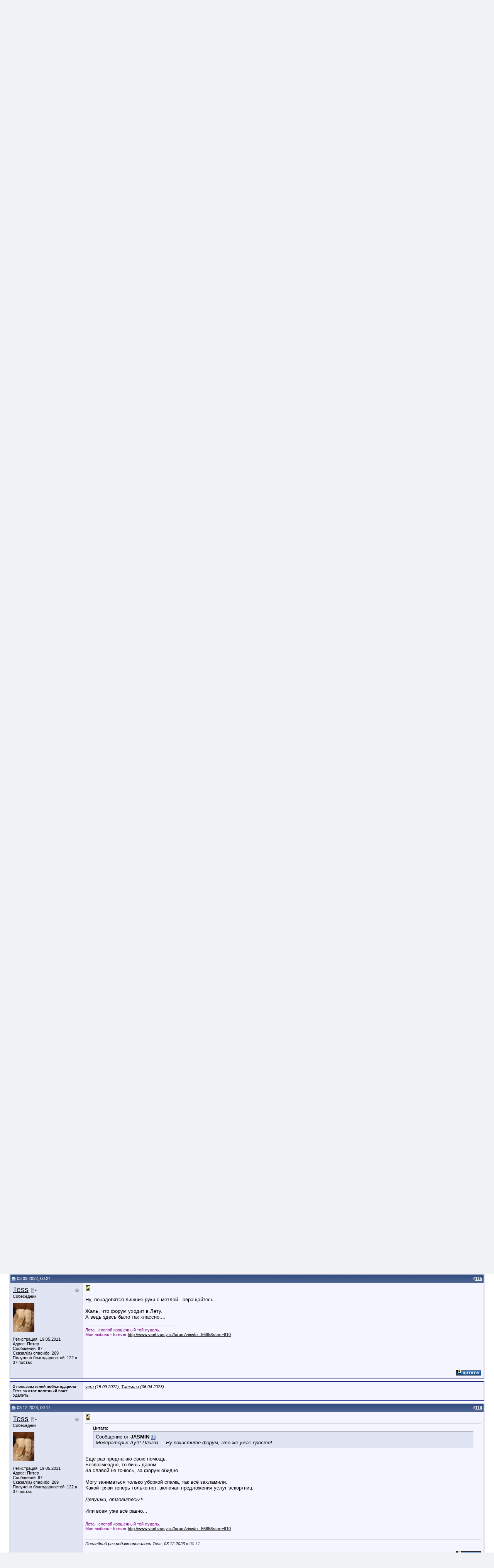

--- FILE ---
content_type: text/html; charset=utf-8
request_url: https://www.rusforum.com/showthread.php?s=359499a74e089dde3e9e194c2acd168c&p=1717355
body_size: 16224
content:
<!DOCTYPE html PUBLIC "-//W3C//DTD XHTML 1.0 Transitional//EN" "http://www.w3.org/TR/xhtml1/DTD/xhtml1-transitional.dtd">
<html xmlns="http://www.w3.org/1999/xhtml" dir="ltr" lang="ru">
<head>
	<meta http-equiv="Content-Type" content="text/html; charset=utf-8" />
<meta name="generator" content="vBulletin 3.8.7" />

<meta name="keywords" content=" Тема обращений к модератору по техническим вопросам форума, " />
<meta name="description" content=" Тема обращений к модератору по техническим вопросам форума Правила пользования форумом" />


<!-- CSS Stylesheet -->
<style type="text/css" id="vbulletin_css">
/**
* vBulletin 3.8.7 CSS
* Style: 'vBulletin 3'; Style ID: 2
*/
@import url("clientscript/vbulletin_css/style-99ab2c9a-00002.css");
</style>
<link rel="stylesheet" type="text/css" href="clientscript/vbulletin_important.css?v=387" />


<!-- / CSS Stylesheet -->

<script type="text/javascript" src="clientscript/yui/yahoo-dom-event/yahoo-dom-event.js?v=387"></script>
<script type="text/javascript" src="clientscript/yui/connection/connection-min.js?v=387"></script>
<script type="text/javascript">
<!--
var SESSIONURL = "s=04ef0ec05072999549eca0f10a1202e5&";
var SECURITYTOKEN = "guest";
var IMGDIR_MISC = "images/misc";
var vb_disable_ajax = parseInt("0", 10);
// -->
</script>
<script type="text/javascript" src="clientscript/vbulletin_global.js?v=387"></script>
<script type="text/javascript" src="clientscript/vbulletin_menu.js?v=387"></script>
<script type="text/javascript" src="clientscript/jQuery-1.8.2.js?v=387"></script>

<script type="text/javascript" src="clientscript/post_thanks.js"></script>
	<title> Тема обращений к модератору по техническим вопросам форума - Страница 8 - Форум: Русские за Границей</title>
	<script type="text/javascript" src="clientscript/vbulletin_post_loader.js?v=387"></script>
	<style type="text/css" id="vbulletin_showthread_css">
	<!--
	
	#links div { white-space: nowrap; }
	#links img { vertical-align: middle; }
	-->
	</style>
</head>
<body onload="if (document.body.scrollIntoView &amp;&amp; (window.location.href.indexOf('#') == -1 || window.location.href.indexOf('#post') &gt; -1)) { fetch_object('currentPost').scrollIntoView(true); }">
<!-- logo -->
<a name="top"></a>
<table border="0" width="100%" cellpadding="0" cellspacing="0" align="center">
<tr>
	<td align="left"><a href="index.php?s=04ef0ec05072999549eca0f10a1202e5"><img src="images/logo.jpg" border="0" alt="Форум: Русские за Границей" /></a></td>
	<td align="right" id="header_right_cell">
		&nbsp;
	</td>
</tr>
</table>
<!-- /logo -->

<!-- content table -->
<!-- open content container -->

<div align="center">
	<div class="page" style="width:100%; text-align:left">
		<div style="padding:0px 25px 0px 25px" align="left">





<br />

<!-- breadcrumb, login, pm info -->
<table class="tborder" cellpadding="6" cellspacing="1" border="0" width="100%" align="center">
<tr>
	<td class="alt1" width="100%">
		
			<table cellpadding="0" cellspacing="0" border="0">
			<tr valign="bottom">
				<td><a href="#" onclick="history.back(1); return false;"><img src="images/misc/navbits_start.gif" alt="Вернуться" border="0" /></a></td>
				<td>&nbsp;</td>
				<td width="100%"><span class="navbar"><a href="index.php?s=04ef0ec05072999549eca0f10a1202e5" accesskey="1">Форум: Русские за Границей</a></span> 
	<span class="navbar">&gt; <a href="forumdisplay.php?s=04ef0ec05072999549eca0f10a1202e5&amp;f=9">Персональные форумы</a></span>


	<span class="navbar">&gt; <a href="forumdisplay.php?s=04ef0ec05072999549eca0f10a1202e5&amp;f=29">Всё о Пуделе</a></span>


	<span class="navbar">&gt; <a href="forumdisplay.php?s=04ef0ec05072999549eca0f10a1202e5&amp;f=60">Правила пользования форумом</a></span>

</td>
			</tr>
			<tr>
				<td class="navbar" style="font-size:10pt; padding-top:1px" colspan="3"><a href="/showthread.php?s=359499a74e089dde3e9e194c2acd168c&amp;p=1717355"><img class="inlineimg" src="images/misc/navbits_finallink_ltr.gif" alt="Перезагрузить страницу" border="0" /></a> <strong>
	 Тема обращений к модератору по техническим вопросам форума

</strong></td>
			</tr>
			</table>
		
	</td>

	<td class="alt2" nowrap="nowrap" style="padding:0px">
		<!-- login form -->
		<form action="login.php?do=login" method="post" onsubmit="md5hash(vb_login_password, vb_login_md5password, vb_login_md5password_utf, 0)">
		<script type="text/javascript" src="clientscript/vbulletin_md5.js?v=387"></script>
		<table cellpadding="0" cellspacing="3" border="0">
		<tr>
			<td class="smallfont" style="white-space: nowrap;"><label for="navbar_username">Имя</label></td>
			<td><input type="text" class="bginput" style="font-size: 11px" name="vb_login_username" id="navbar_username" size="10" accesskey="u" tabindex="101" value="Имя" onfocus="if (this.value == 'Имя') this.value = '';" /></td>
			<td class="smallfont" nowrap="nowrap"><label for="cb_cookieuser_navbar"><input type="checkbox" name="cookieuser" value="1" tabindex="103" id="cb_cookieuser_navbar" accesskey="c" />Запомнить?</label></td>
		</tr>
		<tr>
			<td class="smallfont"><label for="navbar_password">Пароль</label></td>
			<td><input type="password" class="bginput" style="font-size: 11px" name="vb_login_password" id="navbar_password" size="10" tabindex="102" /></td>
			<td><input type="submit" class="button" value="Вход" tabindex="104" title="Введите ваше имя пользователя и пароль, чтобы войти, или нажмите кнопку 'Регистрация', чтобы зарегистрироваться." accesskey="s" /></td>
		</tr>
		</table>
		<input type="hidden" name="s" value="04ef0ec05072999549eca0f10a1202e5" />
		<input type="hidden" name="securitytoken" value="guest" />
		<input type="hidden" name="do" value="login" />
		<input type="hidden" name="vb_login_md5password" />
		<input type="hidden" name="vb_login_md5password_utf" />
		</form>
		<!-- / login form -->
	</td>

</tr>
</table>
<!-- / breadcrumb, login, pm info -->

<!-- nav buttons bar -->
<div class="tborder" style="padding:1px; border-top-width:0px">
	<table cellpadding="0" cellspacing="0" border="0" width="100%" align="center">
	<tr align="center">
		
		
		
		<td class="vbmenu_control"><a rel="help" href="faq.php?s=04ef0ec05072999549eca0f10a1202e5" accesskey="5">Справка</a></td>
		
			<td class="vbmenu_control"><a id="community" href="/showthread.php?p=1717355&amp;nojs=1#community" rel="nofollow" accesskey="6">Сообщество</a> <script type="text/javascript"> vbmenu_register("community"); </script></td>
		
		<td class="vbmenu_control"><a href="calendar.php?s=04ef0ec05072999549eca0f10a1202e5">Календарь</a></td>
		
			
				
				<td class="vbmenu_control"><a href="search.php?s=04ef0ec05072999549eca0f10a1202e5&amp;do=getdaily" accesskey="2">Сообщения за день</a></td>
				
				<td class="vbmenu_control"><a id="navbar_search" href="search.php?s=04ef0ec05072999549eca0f10a1202e5" accesskey="4" rel="nofollow">Поиск</a> </td>
			
			
		
		
		
		</tr>
	</table>
</div>
<!-- / nav buttons bar -->

<br />






<!-- NAVBAR POPUP MENUS -->

	
	<!-- community link menu -->
	<div class="vbmenu_popup" id="community_menu" style="display:none;margin-top:3px" align="left">
		<table cellpadding="4" cellspacing="1" border="0">
		<tr><td class="thead">Ссылки сообщества</td></tr>
		
		
					<tr><td class="vbmenu_option"><a href="group.php?s=04ef0ec05072999549eca0f10a1202e5">Социальные группы</a></td></tr>
		
		
					<tr><td class="vbmenu_option"><a href="album.php?s=04ef0ec05072999549eca0f10a1202e5">Изображения и альбомы</a></td></tr>
		
		
		
			<tr><td class="vbmenu_option"><a href="memberlist.php?s=04ef0ec05072999549eca0f10a1202e5">Пользователи</a></td></tr>
		
		
		</table>
	</div>
	<!-- / community link menu -->
	
	
	
	<!-- header quick search form -->
	<div class="vbmenu_popup" id="navbar_search_menu" style="display:none;margin-top:3px" align="left">
		<table cellpadding="4" cellspacing="1" border="0">
		<tr>
			<td class="thead">Поиск по форуму</td>
		</tr>
		<tr>
			<td class="vbmenu_option" title="nohilite">
				<form action="search.php?do=process" method="post">

					<input type="hidden" name="do" value="process" />
					<input type="hidden" name="quicksearch" value="1" />
					<input type="hidden" name="childforums" value="1" />
					<input type="hidden" name="exactname" value="1" />
					<input type="hidden" name="s" value="04ef0ec05072999549eca0f10a1202e5" />
					<input type="hidden" name="securitytoken" value="guest" />
					<div><input type="text" class="bginput" name="query" size="25" tabindex="1001" /><input type="submit" class="button" value="Вперёд" tabindex="1004" /></div>
					<div style="margin-top:6px">
						<label for="rb_nb_sp0"><input type="radio" name="showposts" value="0" id="rb_nb_sp0" tabindex="1002" checked="checked" />Отобразить темы</label>
						&nbsp;
						<label for="rb_nb_sp1"><input type="radio" name="showposts" value="1" id="rb_nb_sp1" tabindex="1003" />Отображать сообщения</label>
					</div>
				</form>
			</td>
		</tr>
		
		<tr>
			<td class="vbmenu_option"><a href="tags.php?s=04ef0ec05072999549eca0f10a1202e5" rel="nofollow">Поиск по метке</a></td>
		</tr>
		
		<tr>
			<td class="vbmenu_option"><a href="search.php?s=04ef0ec05072999549eca0f10a1202e5" accesskey="4" rel="nofollow">Расширенный поиск</a></td>
		</tr>
		<tr>
	<td class="vbmenu_option"><a href="post_thanks.php?s=04ef0ec05072999549eca0f10a1202e5&amp;do=findallthanks">Найти все посты с благодарностями</a></td>
</tr>
		</table>
	</div>
	<!-- / header quick search form -->
	
	
	
<!-- / NAVBAR POPUP MENUS -->

<!-- PAGENAV POPUP -->
	<div class="vbmenu_popup" id="pagenav_menu" style="display:none">
		<table cellpadding="4" cellspacing="1" border="0">
		<tr>
			<td class="thead" nowrap="nowrap">К странице...</td>
		</tr>
		<tr>
			<td class="vbmenu_option" title="nohilite">
			<form action="index.php" method="get" onsubmit="return this.gotopage()" id="pagenav_form">
				<input type="text" class="bginput" id="pagenav_itxt" style="font-size:11px" size="4" />
				<input type="button" class="button" id="pagenav_ibtn" value="Вперёд" />
			</form>
			</td>
		</tr>
		</table>
	</div>
<!-- / PAGENAV POPUP -->










<a name="poststop" id="poststop"></a>

<!-- controls above postbits -->
<table cellpadding="0" cellspacing="0" border="0" width="100%" style="margin-bottom:3px">
<tr valign="bottom">
	
		<td class="smallfont"><a href="newreply.php?s=04ef0ec05072999549eca0f10a1202e5&amp;do=newreply&amp;noquote=1&amp;p=1712088" rel="nofollow"><img src="images/buttons/reply.gif" alt="Ответ" border="0" /></a></td>
	
	<td align="right"><div class="pagenav" align="right">
<table class="tborder" cellpadding="3" cellspacing="1" border="0">
<tr>
	<td class="vbmenu_control" style="font-weight:normal">Страница 8 из 8</td>
	<td class="alt1" nowrap="nowrap"><a rel="start" class="smallfont" href="showthread.php?s=04ef0ec05072999549eca0f10a1202e5&amp;t=74007" title="Первая страница - с 1 по 15 из 116"><strong>&laquo;</strong> Первая</a></td>
	<td class="alt1"><a rel="prev" class="smallfont" href="showthread.php?s=04ef0ec05072999549eca0f10a1202e5&amp;t=74007&amp;page=7" title="Предыдущая страница - с 91 по 105 из 116">&lt;</a></td>
	<td class="alt1"><a class="smallfont" href="showthread.php?s=04ef0ec05072999549eca0f10a1202e5&amp;t=74007&amp;page=4" title="с 46 по 60 из 116">4</a></td><td class="alt1"><a class="smallfont" href="showthread.php?s=04ef0ec05072999549eca0f10a1202e5&amp;t=74007&amp;page=5" title="с 61 по 75 из 116">5</a></td><td class="alt1"><a class="smallfont" href="showthread.php?s=04ef0ec05072999549eca0f10a1202e5&amp;t=74007&amp;page=6" title="с 76 по 90 из 116">6</a></td><td class="alt1"><a class="smallfont" href="showthread.php?s=04ef0ec05072999549eca0f10a1202e5&amp;t=74007&amp;page=7" title="с 91 по 105 из 116">7</a></td>	<td class="alt2"><span class="smallfont" title="Показано с 106 по 116 из 116."><strong>8</strong></span></td>
 
	
	
	<td class="vbmenu_control" title="showthread.php?s=04ef0ec05072999549eca0f10a1202e5&amp;t=74007"><a name="PageNav"></a></td>
</tr>
</table>
</div></td>
</tr>
</table>
<!-- / controls above postbits -->

<br/>

<!-- toolbar -->
<table class="tborder" cellpadding="6" cellspacing="1" border="0" width="100%" align="center" style="border-bottom-width:0px">
<tr>
	<td class="tcat" width="100%">
		<div class="smallfont">
		
		&nbsp;
		</div>
	</td>
	<td class="vbmenu_control" id="threadtools" nowrap="nowrap">
		<a href="/showthread.php?p=1717355&amp;nojs=1#goto_threadtools">Опции темы</a>
		<script type="text/javascript"> vbmenu_register("threadtools"); </script>
	</td>
	
	
	
	<td class="vbmenu_control" id="displaymodes" nowrap="nowrap">
		<a href="/showthread.php?p=1717355&amp;nojs=1#goto_displaymodes">Опции просмотра</a>
		<script type="text/javascript"> vbmenu_register("displaymodes"); </script>
	</td>
	

	

</tr>
</table>
<!-- / toolbar -->



<!-- end content table -->

		</div>
	</div>
</div>

<!-- / close content container -->
<!-- / end content table -->





<div id="posts"><!-- post #1712088 -->

	<!-- open content container -->

<div align="center">
	<div class="page" style="width:100%; text-align:left">
		<div style="padding:0px 25px 0px 25px" align="left">

	<div id="edit1712088" style="padding:0px 0px 6px 0px">
	<!-- this is not the last post shown on the page -->



<table id="post1712088" class="tborder" cellpadding="6" cellspacing="0" border="0" width="100%" align="center">
<tr>
	
		<td class="thead" style="font-weight:normal; border: 1px solid #D1D1E1; border-right: 0px" >
      <!-- status icon and date -->
      <a name="post1712088"><img class="inlineimg" src="images/statusicon/post_old.gif" alt="Старый" border="0" /></a>
      05.06.2022, 08:20
      
      <!-- / status icon and date -->
    </td>
    <td class="thead" style="font-weight:normal; border: 1px solid #D1D1E1; border-left: 0px" align="right">
      &nbsp;
      #<a href="showpost.php?s=04ef0ec05072999549eca0f10a1202e5&amp;p=1712088&amp;postcount=106" target="new" rel="nofollow" id="postcount1712088" name="106"><strong>106</strong></a>
      
    </td>
  
</tr>
<tr valign="top">
  <td class="alt2" width="175" style="border: 1px solid #D1D1E1; border-top: 0px; border-bottom: 0px">
      
      
      <div style="margin:5px 0 0 0; float:right;">
  <img class="inlineimg" src="images/statusicon/user_offline.png" alt="Elvira вне форума"/>
  
  
</div> <a class="bigusername" href="member.php?s=04ef0ec05072999549eca0f10a1202e5&amp;u=3851">Elvira</a>
      
      <span id="postmenu_1712088">
        <a style="text-decoration:none;" href="member.php?s=04ef0ec05072999549eca0f10a1202e5&amp;u=3851"><img style="vertical-align:text-top; margin:0 0 0 2px;" src="images/misc/menu_dd.png" width="16" height="16" alt=""/></a>
        <script type="text/javascript">vbmenu_register("postmenu_1712088", true);</script>
      </span>
      
        
      <div class="smallfont">Гуру</div>
      
      

      
        <div class="smallfont">
          &nbsp;<br /><a href="member.php?s=04ef0ec05072999549eca0f10a1202e5&amp;u=3851"><img src="image.php?s=04ef0ec05072999549eca0f10a1202e5&amp;u=3851&amp;dateline=1538942606" width="100" height="100" alt="Аватар для Elvira" border="0" /></a>
        </div>
      

      <div class="smallfont">
        &nbsp;<br />
        <div>Регистрация: 26.09.2008</div>
        <div>Адрес: Подмосковье</div>
        
        <div>Сообщений: 13&nbsp;278</div>
         
	<div>Сказал(а) спасибо: 14&nbsp;169</div>
	<div>
		
			
				Получено благодарностей: 27&nbsp;613 в 7&nbsp;834 постах
			
		
	</div>

        
        
        
        
        <div>    </div>
      </div>

  </td>
  
  <td class="alt1" id="td_post_1712088" style="border-right: 1px solid #D1D1E1">
  
    
    
      <!-- icon and title -->
      <div class="smallfont">
        <img class="inlineimg" src="images/icons/icon1.gif" alt="По умолчанию" border="0" />
        
      </div>
      <hr size="1" style="color:#D1D1E1; background-color:#D1D1E1" />
      <!-- / icon and title -->
    

    <!-- message -->
    <div id="post_message_1712088">
      
      Уважаемые модераторы, несколько страниц спама в разделе - ПРОДАЖА ЩЕНКОВ
    </div>
    <!-- / message -->

    

    
    

    
    <!-- sig -->
      <div class="smallfont">
        <div style="color:#ccc; margin:4px 0;">_______________________________________</div>
        Рыбы - это рыбка Золотая обыкновенная, за &quot;здорово живешь&quot; выполняет три желания. Последующие - за отдельную плату. Незлобива, терпелива, хотя и терпение имеет границы. Так что просить сверх меры не советую, а то как бы вместо дворца не получить кирпичом по макушке.
      </div>
    <!-- / sig -->
    

    

    

  </td>
</tr>
<tr>
  <td class="alt2" style="border: 1px solid #D1D1E1; border-top: 0px">
    
    
    
    
    &nbsp;
  </td>
  
  <td class="alt1" align="right" style="border: 1px solid #D1D1E1; border-left: 0px; border-top: 0px">
  
    <!-- controls -->
    
    
    
      <a href="newreply.php?s=04ef0ec05072999549eca0f10a1202e5&amp;do=newreply&amp;p=1712088" rel="nofollow"><img src="images/buttons/quote.gif" alt="Ответить с цитированием" border="0" /></a>
    
    
    
    
    
    
    
      
    
    
    <!-- / controls -->
  </td>
</tr>
</table>
 <div id="post_thanks_box_1712088"><div style="padding:6px 0px 0px 0px">

	<table class="tborder" cellpadding="6" cellspacing="1" width="100%" align="center">
  <tbody>
		<tr valign="top">
			<td class="alt2" width="175">
      
        <span class="sm-x">
				
					<strong>2 пользователей поблагодарили Elvira за этот полезный пост:</strong>
				
        </span>
        
        <div class="smallfont">
          Удалить:
          
          
        </div>
        
      </td>
      <td class="alt1">
      
        <div class="smallfont"><i> <a href="member.php?s=04ef0ec05072999549eca0f10a1202e5&amp;u=36401" rel="nofollow">Tess</a>&nbsp;(11.06.2022), <a href="member.php?s=04ef0ec05072999549eca0f10a1202e5&amp;u=2370" rel="nofollow">wahrmund</a>&nbsp;(16.06.2022)</i></div>
      
      </td>
    </tr>
  </tbody>
  </table>
  
</div></div>

 
<!-- post 1712088 popup menu -->
<div class="vbmenu_popup" id="postmenu_1712088_menu" style="display:none">
  <table cellpadding="4" cellspacing="1" border="0">
  <tr>
    <td class="thead">Elvira</td>
  </tr>
  
    <tr><td class="vbmenu_option"><a href="member.php?s=04ef0ec05072999549eca0f10a1202e5&amp;u=3851">Посмотреть профиль</a></td></tr>
  
  
  
  
  
    <tr><td class="vbmenu_option"><a href="search.php?s=04ef0ec05072999549eca0f10a1202e5&amp;do=finduser&amp;u=3851" rel="nofollow">Найти ещё сообщения от Elvira</a></td></tr>
  
  
  
  </table>
</div>
<!-- / post 1712088 popup menu -->



	</div>
	
		</div>
	</div>
</div>

<!-- / close content container -->

<!-- / post #1712088 --><!-- post #1714772 -->

	<!-- open content container -->

<div align="center">
	<div class="page" style="width:100%; text-align:left">
		<div style="padding:0px 25px 0px 25px" align="left">

	<div id="edit1714772" style="padding:0px 0px 6px 0px">
	<!-- this is not the last post shown on the page -->



<table id="post1714772" class="tborder" cellpadding="6" cellspacing="0" border="0" width="100%" align="center">
<tr>
	
		<td class="thead" style="font-weight:normal; border: 1px solid #D1D1E1; border-right: 0px" >
      <!-- status icon and date -->
      <a name="post1714772"><img class="inlineimg" src="images/statusicon/post_old.gif" alt="Старый" border="0" /></a>
      29.06.2022, 23:16
      
      <!-- / status icon and date -->
    </td>
    <td class="thead" style="font-weight:normal; border: 1px solid #D1D1E1; border-left: 0px" align="right">
      &nbsp;
      #<a href="showpost.php?s=04ef0ec05072999549eca0f10a1202e5&amp;p=1714772&amp;postcount=107" target="new" rel="nofollow" id="postcount1714772" name="107"><strong>107</strong></a>
      
    </td>
  
</tr>
<tr valign="top">
  <td class="alt2" width="175" style="border: 1px solid #D1D1E1; border-top: 0px; border-bottom: 0px">
      
      
      <div style="margin:5px 0 0 0; float:right;">
  <img class="inlineimg" src="images/statusicon/user_offline.png" alt="Tess вне форума"/>
  
  
</div> <a class="bigusername" href="member.php?s=04ef0ec05072999549eca0f10a1202e5&amp;u=36401">Tess</a>
      
      <span id="postmenu_1714772">
        <a style="text-decoration:none;" href="member.php?s=04ef0ec05072999549eca0f10a1202e5&amp;u=36401"><img style="vertical-align:text-top; margin:0 0 0 2px;" src="images/misc/menu_dd.png" width="16" height="16" alt=""/></a>
        <script type="text/javascript">vbmenu_register("postmenu_1714772", true);</script>
      </span>
      
        
      <div class="smallfont">Собеседник</div>
      
      

      
        <div class="smallfont">
          &nbsp;<br /><a href="member.php?s=04ef0ec05072999549eca0f10a1202e5&amp;u=36401"><img src="image.php?s=04ef0ec05072999549eca0f10a1202e5&amp;u=36401&amp;dateline=1446130036" width="56" height="75" alt="Аватар для Tess" border="0" /></a>
        </div>
      

      <div class="smallfont">
        &nbsp;<br />
        <div>Регистрация: 19.05.2011</div>
        <div>Адрес: Питер</div>
        
        <div>Сообщений: 87</div>
         
	<div>Сказал(а) спасибо: 269</div>
	<div>
		
			
				Получено благодарностей: 122 в 37 постах
			
		
	</div>

        
        
        
        
        <div>    </div>
      </div>

  </td>
  
  <td class="alt1" id="td_post_1714772" style="border-right: 1px solid #D1D1E1">
  
    
    
      <!-- icon and title -->
      <div class="smallfont">
        <img class="inlineimg" src="images/icons/icon1.gif" alt="По умолчанию" border="0" />
        
      </div>
      <hr size="1" style="color:#D1D1E1; background-color:#D1D1E1" />
      <!-- / icon and title -->
    

    <!-- message -->
    <div id="post_message_1714772">
      
      Спам забил уже ВЕСЬ форум.<br />
А жаль....
    </div>
    <!-- / message -->

    

    
    

    
    <!-- sig -->
      <div class="smallfont">
        <div style="color:#ccc; margin:4px 0;">_______________________________________</div>
        <font color="purple"> Лота - слепой крошечный той-пудель. <br />
Моя любовь - forever <a href="http://www.vsehvosty.ru/forum/viewtopic.php?f=12&amp;t=75685&amp;start=810" target="_blank">http://www.vsehvosty.ru/forum/viewto...5685&amp;start=810</a></font>
      </div>
    <!-- / sig -->
    

    

    

  </td>
</tr>
<tr>
  <td class="alt2" style="border: 1px solid #D1D1E1; border-top: 0px">
    
    
    
    
    &nbsp;
  </td>
  
  <td class="alt1" align="right" style="border: 1px solid #D1D1E1; border-left: 0px; border-top: 0px">
  
    <!-- controls -->
    
    
    
      <a href="newreply.php?s=04ef0ec05072999549eca0f10a1202e5&amp;do=newreply&amp;p=1714772" rel="nofollow"><img src="images/buttons/quote.gif" alt="Ответить с цитированием" border="0" /></a>
    
    
    
    
    
    
    
      
    
    
    <!-- / controls -->
  </td>
</tr>
</table>
 <div id="post_thanks_box_1714772"></div>

 
<!-- post 1714772 popup menu -->
<div class="vbmenu_popup" id="postmenu_1714772_menu" style="display:none">
  <table cellpadding="4" cellspacing="1" border="0">
  <tr>
    <td class="thead">Tess</td>
  </tr>
  
    <tr><td class="vbmenu_option"><a href="member.php?s=04ef0ec05072999549eca0f10a1202e5&amp;u=36401">Посмотреть профиль</a></td></tr>
  
  
  
  
  
    <tr><td class="vbmenu_option"><a href="search.php?s=04ef0ec05072999549eca0f10a1202e5&amp;do=finduser&amp;u=36401" rel="nofollow">Найти ещё сообщения от Tess</a></td></tr>
  
  
  
  </table>
</div>
<!-- / post 1714772 popup menu -->



	</div>
	
		</div>
	</div>
</div>

<!-- / close content container -->

<!-- / post #1714772 --><!-- post #1714961 -->

	<!-- open content container -->

<div align="center">
	<div class="page" style="width:100%; text-align:left">
		<div style="padding:0px 25px 0px 25px" align="left">

	<div id="edit1714961" style="padding:0px 0px 6px 0px">
	<!-- this is not the last post shown on the page -->



<table id="post1714961" class="tborder" cellpadding="6" cellspacing="0" border="0" width="100%" align="center">
<tr>
	
		<td class="thead" style="font-weight:normal; border: 1px solid #D1D1E1; border-right: 0px" >
      <!-- status icon and date -->
      <a name="post1714961"><img class="inlineimg" src="images/statusicon/post_old.gif" alt="Старый" border="0" /></a>
      03.07.2022, 16:11
      
      <!-- / status icon and date -->
    </td>
    <td class="thead" style="font-weight:normal; border: 1px solid #D1D1E1; border-left: 0px" align="right">
      &nbsp;
      #<a href="showpost.php?s=04ef0ec05072999549eca0f10a1202e5&amp;p=1714961&amp;postcount=108" target="new" rel="nofollow" id="postcount1714961" name="108"><strong>108</strong></a>
      
    </td>
  
</tr>
<tr valign="top">
  <td class="alt2" width="175" style="border: 1px solid #D1D1E1; border-top: 0px; border-bottom: 0px">
      
      
      <div style="margin:5px 0 0 0; float:right;">
  <img class="inlineimg" src="images/statusicon/user_offline.png" alt="JASMIN вне форума"/>
  
  
</div> <a class="bigusername" href="member.php?s=04ef0ec05072999549eca0f10a1202e5&amp;u=2689">JASMIN</a>
      
      <span id="postmenu_1714961">
        <a style="text-decoration:none;" href="member.php?s=04ef0ec05072999549eca0f10a1202e5&amp;u=2689"><img style="vertical-align:text-top; margin:0 0 0 2px;" src="images/misc/menu_dd.png" width="16" height="16" alt=""/></a>
        <script type="text/javascript">vbmenu_register("postmenu_1714961", true);</script>
      </span>
      
        
      <div class="smallfont">Гуру</div>
      
      

      
        <div class="smallfont">
          &nbsp;<br /><a href="member.php?s=04ef0ec05072999549eca0f10a1202e5&amp;u=2689"><img src="image.php?s=04ef0ec05072999549eca0f10a1202e5&amp;u=2689&amp;dateline=1349704894"   alt="Аватар для JASMIN" border="0" /></a>
        </div>
      

      <div class="smallfont">
        &nbsp;<br />
        <div>Регистрация: 28.05.2007</div>
        <div>Адрес: Москва</div>
        
        <div>Сообщений: 17&nbsp;651</div>
         
	<div>Сказал(а) спасибо: 14&nbsp;032</div>
	<div>
		
			
				Получено благодарностей: 4&nbsp;329 в 2&nbsp;072 постах
			
		
	</div>

        
        
        
        
        <div>    <a href="#" onclick="imwindow('skype', '2689', 400, 285); return false;"><img src="images/misc/im_skype.gif" alt="Отправить сообщение для JASMIN с помощью Skype&trade;" border="0" /></a></div>
      </div>

  </td>
  
  <td class="alt1" id="td_post_1714961" style="border-right: 1px solid #D1D1E1">
  
    
    
      <!-- icon and title -->
      <div class="smallfont">
        <img class="inlineimg" src="images/icons/icon1.gif" alt="По умолчанию" border="0" />
        
      </div>
      <hr size="1" style="color:#D1D1E1; background-color:#D1D1E1" />
      <!-- / icon and title -->
    

    <!-- message -->
    <div id="post_message_1714961">
      
      Модераторы! Ау!!! Плиззз ... Ну почистите форум, это же ужас просто!
    </div>
    <!-- / message -->

    

    
    

    
    <!-- sig -->
      <div class="smallfont">
        <div style="color:#ccc; margin:4px 0;">_______________________________________</div>
        <font color="Blue"><a href="http://vk.com/id201630365" target="_blank">http://vk.com/id201630365</a>, <a href="http://www.facebook.com/profile.php?id=1622380262&amp;ref=tn_tnmn" target="_blank">http://www.facebook.com/profile.php?...62&amp;ref=tn_tnmn</a><br />
Телефон: 8 916 195 23 00<br />
Skype - GvenFlori<br />
<br />
<a href="mailto:gvenflori@gmail.com">gvenflori@gmail.com</a></font><br />
<br />
<font color="Magenta">Способность видеть чудесное в обыкновенном - неизменный  признак мудрости.</font>
      </div>
    <!-- / sig -->
    

    

    

  </td>
</tr>
<tr>
  <td class="alt2" style="border: 1px solid #D1D1E1; border-top: 0px">
    
    
    
    
    &nbsp;
  </td>
  
  <td class="alt1" align="right" style="border: 1px solid #D1D1E1; border-left: 0px; border-top: 0px">
  
    <!-- controls -->
    
    
    
      <a href="newreply.php?s=04ef0ec05072999549eca0f10a1202e5&amp;do=newreply&amp;p=1714961" rel="nofollow"><img src="images/buttons/quote.gif" alt="Ответить с цитированием" border="0" /></a>
    
    
    
    
    
    
    
      
    
    
    <!-- / controls -->
  </td>
</tr>
</table>
 <div id="post_thanks_box_1714961"><div style="padding:6px 0px 0px 0px">

	<table class="tborder" cellpadding="6" cellspacing="1" width="100%" align="center">
  <tbody>
		<tr valign="top">
			<td class="alt2" width="175">
      
        <span class="sm-x">
				
					<strong>За этот пост JASMIN поблагодарили:</strong>
				
        </span>
        
        <div class="smallfont">
          Удалить:
          
          
        </div>
        
      </td>
      <td class="alt1">
      
        <div class="smallfont"><i> <a href="member.php?s=04ef0ec05072999549eca0f10a1202e5&amp;u=36401" rel="nofollow">Tess</a>&nbsp;(03.12.2023)</i></div>
      
      </td>
    </tr>
  </tbody>
  </table>
  
</div></div>

 
<!-- post 1714961 popup menu -->
<div class="vbmenu_popup" id="postmenu_1714961_menu" style="display:none">
  <table cellpadding="4" cellspacing="1" border="0">
  <tr>
    <td class="thead">JASMIN</td>
  </tr>
  
    <tr><td class="vbmenu_option"><a href="member.php?s=04ef0ec05072999549eca0f10a1202e5&amp;u=2689">Посмотреть профиль</a></td></tr>
  
  
  
  
  
    <tr><td class="vbmenu_option"><a href="search.php?s=04ef0ec05072999549eca0f10a1202e5&amp;do=finduser&amp;u=2689" rel="nofollow">Найти ещё сообщения от JASMIN</a></td></tr>
  
  
  
  </table>
</div>
<!-- / post 1714961 popup menu -->



	</div>
	
		</div>
	</div>
</div>

<!-- / close content container -->

<!-- / post #1714961 --><!-- post #1715685 -->

	<!-- open content container -->

<div align="center">
	<div class="page" style="width:100%; text-align:left">
		<div style="padding:0px 25px 0px 25px" align="left">

	<div id="edit1715685" style="padding:0px 0px 6px 0px">
	<!-- this is not the last post shown on the page -->



<table id="post1715685" class="tborder" cellpadding="6" cellspacing="0" border="0" width="100%" align="center">
<tr>
	
		<td class="thead" style="font-weight:normal; border: 1px solid #D1D1E1; border-right: 0px" >
      <!-- status icon and date -->
      <a name="post1715685"><img class="inlineimg" src="images/statusicon/post_old.gif" alt="Старый" border="0" /></a>
      09.07.2022, 17:12
      
      <!-- / status icon and date -->
    </td>
    <td class="thead" style="font-weight:normal; border: 1px solid #D1D1E1; border-left: 0px" align="right">
      &nbsp;
      #<a href="showpost.php?s=04ef0ec05072999549eca0f10a1202e5&amp;p=1715685&amp;postcount=109" target="new" rel="nofollow" id="postcount1715685" name="109"><strong>109</strong></a>
      
    </td>
  
</tr>
<tr valign="top">
  <td class="alt2" width="175" style="border: 1px solid #D1D1E1; border-top: 0px; border-bottom: 0px">
      
      
      <div style="margin:5px 0 0 0; float:right;">
  <img class="inlineimg" src="images/statusicon/user_offline.png" alt="Lassi вне форума"/>
  
  
</div> <a class="bigusername" href="member.php?s=04ef0ec05072999549eca0f10a1202e5&amp;u=36321">Lassi</a>
      
      <span id="postmenu_1715685">
        <a style="text-decoration:none;" href="member.php?s=04ef0ec05072999549eca0f10a1202e5&amp;u=36321"><img style="vertical-align:text-top; margin:0 0 0 2px;" src="images/misc/menu_dd.png" width="16" height="16" alt=""/></a>
        <script type="text/javascript">vbmenu_register("postmenu_1715685", true);</script>
      </span>
      
        
      <div class="smallfont">Наставник</div>
      
      

      

      <div class="smallfont">
        &nbsp;<br />
        <div>Регистрация: 17.05.2011</div>
        <div>Адрес: Москва</div>
        
        <div>Сообщений: 314</div>
         
	<div>Сказал(а) спасибо: 44</div>
	<div>
		
			
				Получено благодарностей: 43 в 34 постах
			
		
	</div>

        
        
        
        
        <div>    </div>
      </div>

  </td>
  
  <td class="alt1" id="td_post_1715685" style="border-right: 1px solid #D1D1E1">
  
    
    
      <!-- icon and title -->
      <div class="smallfont">
        <img class="inlineimg" src="images/icons/icon1.gif" alt="По умолчанию" border="0" />
        
      </div>
      <hr size="1" style="color:#D1D1E1; background-color:#D1D1E1" />
      <!-- / icon and title -->
    

    <!-- message -->
    <div id="post_message_1715685">
      
      кто ж почистит то, если автор темы<br />
Aikenka вне форума<br />
Супер Модератор<br />
Последняя активность: 07.10.2020 09:50<br />
Форум заброшен, а основная часть сайта вообще пропала ...<br />
а вот это модератор ещё относительно недавно был<br />
Yulja c Dizelem вне форума<br />
Модератор<br />
Последняя активность: 21.03.2022
    </div>
    <!-- / message -->

    

    
    

    
    <!-- sig -->
      <div class="smallfont">
        <div style="color:#ccc; margin:4px 0;">_______________________________________</div>
         «Чем больше я узнаю людей, тем больше я люблю собак»<br />
Интроверт - — психологический тип, который преимущественно занят своим внутренним миром. Самоцентрированность индивидов такого типа проявляется в молчаливости, задумчивости, сосредоточенности, внешнем спокойствии. У интровертов узкий круг общения, они трудно заводят новые знакомства, не любят шума, сутолоки, парадности, помпезности и празднеств. Им претит все демонстративное, показное, напускное. <br />
<br />
 
      </div>
    <!-- / sig -->
    

    

    
    <!-- edit note -->
      <br/>
      <div class="smallfont">
        <hr size="1" style="color:#D1D1E1; background-color:#D1D1E1" />
        <em>
          
            Последний раз редактировалось Lassi; 09.07.2022 в <span class="time">17:19</span>.
          
          
        </em>
      </div>
    <!-- / edit note -->
    

  </td>
</tr>
<tr>
  <td class="alt2" style="border: 1px solid #D1D1E1; border-top: 0px">
    
    
    
    
    &nbsp;
  </td>
  
  <td class="alt1" align="right" style="border: 1px solid #D1D1E1; border-left: 0px; border-top: 0px">
  
    <!-- controls -->
    
    
    
      <a href="newreply.php?s=04ef0ec05072999549eca0f10a1202e5&amp;do=newreply&amp;p=1715685" rel="nofollow"><img src="images/buttons/quote.gif" alt="Ответить с цитированием" border="0" /></a>
    
    
    
    
    
    
    
      
    
    
    <!-- / controls -->
  </td>
</tr>
</table>
 <div id="post_thanks_box_1715685"></div>

 
<!-- post 1715685 popup menu -->
<div class="vbmenu_popup" id="postmenu_1715685_menu" style="display:none">
  <table cellpadding="4" cellspacing="1" border="0">
  <tr>
    <td class="thead">Lassi</td>
  </tr>
  
    <tr><td class="vbmenu_option"><a href="member.php?s=04ef0ec05072999549eca0f10a1202e5&amp;u=36321">Посмотреть профиль</a></td></tr>
  
  
  
  
  
    <tr><td class="vbmenu_option"><a href="search.php?s=04ef0ec05072999549eca0f10a1202e5&amp;do=finduser&amp;u=36321" rel="nofollow">Найти ещё сообщения от Lassi</a></td></tr>
  
  
  
  </table>
</div>
<!-- / post 1715685 popup menu -->



	</div>
	
		</div>
	</div>
</div>

<!-- / close content container -->

<!-- / post #1715685 --><!-- post #1716639 -->

	<!-- open content container -->

<div align="center">
	<div class="page" style="width:100%; text-align:left">
		<div style="padding:0px 25px 0px 25px" align="left">

	<div id="edit1716639" style="padding:0px 0px 6px 0px">
	<!-- this is not the last post shown on the page -->



<table id="post1716639" class="tborder" cellpadding="6" cellspacing="0" border="0" width="100%" align="center">
<tr>
	
		<td class="thead" style="font-weight:normal; border: 1px solid #D1D1E1; border-right: 0px" >
      <!-- status icon and date -->
      <a name="post1716639"><img class="inlineimg" src="images/statusicon/post_old.gif" alt="Старый" border="0" /></a>
      21.07.2022, 16:12
      
      <!-- / status icon and date -->
    </td>
    <td class="thead" style="font-weight:normal; border: 1px solid #D1D1E1; border-left: 0px" align="right">
      &nbsp;
      #<a href="showpost.php?s=04ef0ec05072999549eca0f10a1202e5&amp;p=1716639&amp;postcount=110" target="new" rel="nofollow" id="postcount1716639" name="110"><strong>110</strong></a>
      
    </td>
  
</tr>
<tr valign="top">
  <td class="alt2" width="175" style="border: 1px solid #D1D1E1; border-top: 0px; border-bottom: 0px">
      
      
      <div style="margin:5px 0 0 0; float:right;">
  <img class="inlineimg" src="images/statusicon/user_offline.png" alt="JASMIN вне форума"/>
  
  
</div> <a class="bigusername" href="member.php?s=04ef0ec05072999549eca0f10a1202e5&amp;u=2689">JASMIN</a>
      
      <span id="postmenu_1716639">
        <a style="text-decoration:none;" href="member.php?s=04ef0ec05072999549eca0f10a1202e5&amp;u=2689"><img style="vertical-align:text-top; margin:0 0 0 2px;" src="images/misc/menu_dd.png" width="16" height="16" alt=""/></a>
        <script type="text/javascript">vbmenu_register("postmenu_1716639", true);</script>
      </span>
      
        
      <div class="smallfont">Гуру</div>
      
      

      
        <div class="smallfont">
          &nbsp;<br /><a href="member.php?s=04ef0ec05072999549eca0f10a1202e5&amp;u=2689"><img src="image.php?s=04ef0ec05072999549eca0f10a1202e5&amp;u=2689&amp;dateline=1349704894"   alt="Аватар для JASMIN" border="0" /></a>
        </div>
      

      <div class="smallfont">
        &nbsp;<br />
        <div>Регистрация: 28.05.2007</div>
        <div>Адрес: Москва</div>
        
        <div>Сообщений: 17&nbsp;651</div>
         
	<div>Сказал(а) спасибо: 14&nbsp;032</div>
	<div>
		
			
				Получено благодарностей: 4&nbsp;329 в 2&nbsp;072 постах
			
		
	</div>

        
        
        
        
        <div>    <a href="#" onclick="imwindow('skype', '2689', 400, 285); return false;"><img src="images/misc/im_skype.gif" alt="Отправить сообщение для JASMIN с помощью Skype&trade;" border="0" /></a></div>
      </div>

  </td>
  
  <td class="alt1" id="td_post_1716639" style="border-right: 1px solid #D1D1E1">
  
    
    
      <!-- icon and title -->
      <div class="smallfont">
        <img class="inlineimg" src="images/icons/icon1.gif" alt="По умолчанию" border="0" />
        
      </div>
      <hr size="1" style="color:#D1D1E1; background-color:#D1D1E1" />
      <!-- / icon and title -->
    

    <!-- message -->
    <div id="post_message_1716639">
      
      Восстановили только 2 темы - Все о пуделе и про бишонов, остальное в спящем режиме ... Тут так много информации, жаль ее терять ...
    </div>
    <!-- / message -->

    

    
    

    
    <!-- sig -->
      <div class="smallfont">
        <div style="color:#ccc; margin:4px 0;">_______________________________________</div>
        <font color="Blue"><a href="http://vk.com/id201630365" target="_blank">http://vk.com/id201630365</a>, <a href="http://www.facebook.com/profile.php?id=1622380262&amp;ref=tn_tnmn" target="_blank">http://www.facebook.com/profile.php?...62&amp;ref=tn_tnmn</a><br />
Телефон: 8 916 195 23 00<br />
Skype - GvenFlori<br />
<br />
<a href="mailto:gvenflori@gmail.com">gvenflori@gmail.com</a></font><br />
<br />
<font color="Magenta">Способность видеть чудесное в обыкновенном - неизменный  признак мудрости.</font>
      </div>
    <!-- / sig -->
    

    

    

  </td>
</tr>
<tr>
  <td class="alt2" style="border: 1px solid #D1D1E1; border-top: 0px">
    
    
    
    
    &nbsp;
  </td>
  
  <td class="alt1" align="right" style="border: 1px solid #D1D1E1; border-left: 0px; border-top: 0px">
  
    <!-- controls -->
    
    
    
      <a href="newreply.php?s=04ef0ec05072999549eca0f10a1202e5&amp;do=newreply&amp;p=1716639" rel="nofollow"><img src="images/buttons/quote.gif" alt="Ответить с цитированием" border="0" /></a>
    
    
    
    
    
    
    
      
    
    
    <!-- / controls -->
  </td>
</tr>
</table>
 <div id="post_thanks_box_1716639"></div>

 
<!-- post 1716639 popup menu -->
<div class="vbmenu_popup" id="postmenu_1716639_menu" style="display:none">
  <table cellpadding="4" cellspacing="1" border="0">
  <tr>
    <td class="thead">JASMIN</td>
  </tr>
  
    <tr><td class="vbmenu_option"><a href="member.php?s=04ef0ec05072999549eca0f10a1202e5&amp;u=2689">Посмотреть профиль</a></td></tr>
  
  
  
  
  
    <tr><td class="vbmenu_option"><a href="search.php?s=04ef0ec05072999549eca0f10a1202e5&amp;do=finduser&amp;u=2689" rel="nofollow">Найти ещё сообщения от JASMIN</a></td></tr>
  
  
  
  </table>
</div>
<!-- / post 1716639 popup menu -->



	</div>
	
		</div>
	</div>
</div>

<!-- / close content container -->

<!-- / post #1716639 --><!-- post #1717105 -->

	<!-- open content container -->

<div align="center">
	<div class="page" style="width:100%; text-align:left">
		<div style="padding:0px 25px 0px 25px" align="left">

	<div id="edit1717105" style="padding:0px 0px 6px 0px">
	<!-- this is not the last post shown on the page -->



<table id="post1717105" class="tborder" cellpadding="6" cellspacing="0" border="0" width="100%" align="center">
<tr>
	
		<td class="thead" style="font-weight:normal; border: 1px solid #D1D1E1; border-right: 0px" >
      <!-- status icon and date -->
      <a name="post1717105"><img class="inlineimg" src="images/statusicon/post_old.gif" alt="Старый" border="0" /></a>
      06.08.2022, 22:00
      
      <!-- / status icon and date -->
    </td>
    <td class="thead" style="font-weight:normal; border: 1px solid #D1D1E1; border-left: 0px" align="right">
      &nbsp;
      #<a href="showpost.php?s=04ef0ec05072999549eca0f10a1202e5&amp;p=1717105&amp;postcount=111" target="new" rel="nofollow" id="postcount1717105" name="111"><strong>111</strong></a>
      
    </td>
  
</tr>
<tr valign="top">
  <td class="alt2" width="175" style="border: 1px solid #D1D1E1; border-top: 0px; border-bottom: 0px">
      
      
      <div style="margin:5px 0 0 0; float:right;">
  <img class="inlineimg" src="images/statusicon/user_offline.png" alt="vera вне форума"/>
  
  
</div> <a class="bigusername" href="member.php?s=04ef0ec05072999549eca0f10a1202e5&amp;u=28481">vera</a>
      
      <span id="postmenu_1717105">
        <a style="text-decoration:none;" href="member.php?s=04ef0ec05072999549eca0f10a1202e5&amp;u=28481"><img style="vertical-align:text-top; margin:0 0 0 2px;" src="images/misc/menu_dd.png" width="16" height="16" alt=""/></a>
        <script type="text/javascript">vbmenu_register("postmenu_1717105", true);</script>
      </span>
      
        
      <div class="smallfont">Гуру</div>
      
      

      
        <div class="smallfont">
          &nbsp;<br /><a href="member.php?s=04ef0ec05072999549eca0f10a1202e5&amp;u=28481"><img src="image.php?s=04ef0ec05072999549eca0f10a1202e5&amp;u=28481&amp;dateline=1308568892"   alt="Аватар для vera" border="0" /></a>
        </div>
      

      <div class="smallfont">
        &nbsp;<br />
        <div>Регистрация: 19.11.2010</div>
        <div>Адрес: Россия, Самара</div>
        
        <div>Сообщений: 7&nbsp;340</div>
         
	<div>Сказал(а) спасибо: 2&nbsp;680</div>
	<div>
		
			
				Получено благодарностей: 10&nbsp;128 в 3&nbsp;911 постах
			
		
	</div>

        
        
        
        
        <div>    <a href="#" onclick="imwindow('skype', '28481', 400, 285); return false;"><img src="images/misc/im_skype.gif" alt="Отправить сообщение для vera с помощью Skype&trade;" border="0" /></a></div>
      </div>

  </td>
  
  <td class="alt1" id="td_post_1717105" style="border-right: 1px solid #D1D1E1">
  
    
    
      <!-- icon and title -->
      <div class="smallfont">
        <img class="inlineimg" src="images/icons/icon1.gif" alt="По умолчанию" border="0" />
        
      </div>
      <hr size="1" style="color:#D1D1E1; background-color:#D1D1E1" />
      <!-- / icon and title -->
    

    <!-- message -->
    <div id="post_message_1717105">
      
      В Телеграмме так неудобно общаться, в ленте сплошная каша. Aikenka, отзовитесь....
    </div>
    <!-- / message -->

    

    
    

    
    <!-- sig -->
      <div class="smallfont">
        <div style="color:#ccc; margin:4px 0;">_______________________________________</div>
        Если тебе роют яму, не мешай. Закончат-сделаешь себе бассейн.<br />
<b><a href="mailto:vera_mamenkova@mail.ru">vera_mamenkova@mail.ru</a>   +7 927 713 67 45</b>   +7 917 948 21 45
      </div>
    <!-- / sig -->
    

    

    

  </td>
</tr>
<tr>
  <td class="alt2" style="border: 1px solid #D1D1E1; border-top: 0px">
    
    
    
    
    &nbsp;
  </td>
  
  <td class="alt1" align="right" style="border: 1px solid #D1D1E1; border-left: 0px; border-top: 0px">
  
    <!-- controls -->
    
    
    
      <a href="newreply.php?s=04ef0ec05072999549eca0f10a1202e5&amp;do=newreply&amp;p=1717105" rel="nofollow"><img src="images/buttons/quote.gif" alt="Ответить с цитированием" border="0" /></a>
    
    
    
    
    
    
    
      
    
    
    <!-- / controls -->
  </td>
</tr>
</table>
 <div id="post_thanks_box_1717105"></div>

 
<!-- post 1717105 popup menu -->
<div class="vbmenu_popup" id="postmenu_1717105_menu" style="display:none">
  <table cellpadding="4" cellspacing="1" border="0">
  <tr>
    <td class="thead">vera</td>
  </tr>
  
    <tr><td class="vbmenu_option"><a href="member.php?s=04ef0ec05072999549eca0f10a1202e5&amp;u=28481">Посмотреть профиль</a></td></tr>
  
  
  
  
  
    <tr><td class="vbmenu_option"><a href="search.php?s=04ef0ec05072999549eca0f10a1202e5&amp;do=finduser&amp;u=28481" rel="nofollow">Найти ещё сообщения от vera</a></td></tr>
  
  
  
  </table>
</div>
<!-- / post 1717105 popup menu -->



	</div>
	
		</div>
	</div>
</div>

<!-- / close content container -->

<!-- / post #1717105 --><!-- post #1717110 -->

	<!-- open content container -->

<div align="center">
	<div class="page" style="width:100%; text-align:left">
		<div style="padding:0px 25px 0px 25px" align="left">

	<div id="edit1717110" style="padding:0px 0px 6px 0px">
	<!-- this is not the last post shown on the page -->



<table id="post1717110" class="tborder" cellpadding="6" cellspacing="0" border="0" width="100%" align="center">
<tr>
	
		<td class="thead" style="font-weight:normal; border: 1px solid #D1D1E1; border-right: 0px" >
      <!-- status icon and date -->
      <a name="post1717110"><img class="inlineimg" src="images/statusicon/post_old.gif" alt="Старый" border="0" /></a>
      08.08.2022, 10:07
      
      <!-- / status icon and date -->
    </td>
    <td class="thead" style="font-weight:normal; border: 1px solid #D1D1E1; border-left: 0px" align="right">
      &nbsp;
      #<a href="showpost.php?s=04ef0ec05072999549eca0f10a1202e5&amp;p=1717110&amp;postcount=112" target="new" rel="nofollow" id="postcount1717110" name="112"><strong>112</strong></a>
      
    </td>
  
</tr>
<tr valign="top">
  <td class="alt2" width="175" style="border: 1px solid #D1D1E1; border-top: 0px; border-bottom: 0px">
      
      
      <div style="margin:5px 0 0 0; float:right;">
  <img class="inlineimg" src="images/statusicon/user_offline.png" alt="Татьяна Шершова вне форума"/>
  
  
</div> <a class="bigusername" href="member.php?s=04ef0ec05072999549eca0f10a1202e5&amp;u=866">Татьяна Шершова</a>
      
      <span id="postmenu_1717110">
        <a style="text-decoration:none;" href="member.php?s=04ef0ec05072999549eca0f10a1202e5&amp;u=866"><img style="vertical-align:text-top; margin:0 0 0 2px;" src="images/misc/menu_dd.png" width="16" height="16" alt=""/></a>
        <script type="text/javascript">vbmenu_register("postmenu_1717110", true);</script>
      </span>
      
        
      <div class="smallfont">Гуру</div>
      
      

      
        <div class="smallfont">
          &nbsp;<br /><a href="member.php?s=04ef0ec05072999549eca0f10a1202e5&amp;u=866"><img src="image.php?s=04ef0ec05072999549eca0f10a1202e5&amp;u=866&amp;dateline=1201270450"   alt="Аватар для Татьяна Шершова" border="0" /></a>
        </div>
      

      <div class="smallfont">
        &nbsp;<br />
        <div>Регистрация: 26.10.2004</div>
        <div>Адрес: Киров</div>
        
        <div>Сообщений: 10&nbsp;414</div>
         
	<div>Сказал(а) спасибо: 12&nbsp;523</div>
	<div>
		
			
				Получено благодарностей: 3&nbsp;633 в 2&nbsp;053 постах
			
		
	</div>

        
        
        
        
        <div>    </div>
      </div>

  </td>
  
  <td class="alt1" id="td_post_1717110" style="border-right: 1px solid #D1D1E1">
  
    
    
      <!-- icon and title -->
      <div class="smallfont">
        <img class="inlineimg" src="images/icons/icon1.gif" alt="По умолчанию" border="0" />
        
      </div>
      <hr size="1" style="color:#D1D1E1; background-color:#D1D1E1" />
      <!-- / icon and title -->
    

    <!-- message -->
    <div id="post_message_1717110">
      
      Чистим. чистим , но медленно получается, потому, что спама дофига<br />
 У Ани комп сломался, а  с телефона чистить неудобно ей
    </div>
    <!-- / message -->

    

    
    

    
    <!-- sig -->
      <div class="smallfont">
        <div style="color:#ccc; margin:4px 0;">_______________________________________</div>
        vtkpudel@mail.ru<br />
п-к &quot;Вятский Сувенир&quot;
      </div>
    <!-- / sig -->
    

    

    

  </td>
</tr>
<tr>
  <td class="alt2" style="border: 1px solid #D1D1E1; border-top: 0px">
    
    
    
    
    &nbsp;
  </td>
  
  <td class="alt1" align="right" style="border: 1px solid #D1D1E1; border-left: 0px; border-top: 0px">
  
    <!-- controls -->
    
    
    
      <a href="newreply.php?s=04ef0ec05072999549eca0f10a1202e5&amp;do=newreply&amp;p=1717110" rel="nofollow"><img src="images/buttons/quote.gif" alt="Ответить с цитированием" border="0" /></a>
    
    
    
    
    
    
    
      
    
    
    <!-- / controls -->
  </td>
</tr>
</table>
 <div id="post_thanks_box_1717110"><div style="padding:6px 0px 0px 0px">

	<table class="tborder" cellpadding="6" cellspacing="1" width="100%" align="center">
  <tbody>
		<tr valign="top">
			<td class="alt2" width="175">
      
        <span class="sm-x">
				
					<strong>2 пользователей поблагодарили Татьяна Шершова за этот полезный пост:</strong>
				
        </span>
        
        <div class="smallfont">
          Удалить:
          
          
        </div>
        
      </td>
      <td class="alt1">
      
        <div class="smallfont"><i> <a href="member.php?s=04ef0ec05072999549eca0f10a1202e5&amp;u=28481" rel="nofollow">vera</a>&nbsp;(08.08.2022), <a href="member.php?s=04ef0ec05072999549eca0f10a1202e5&amp;u=2370" rel="nofollow">wahrmund</a>&nbsp;(11.08.2022)</i></div>
      
      </td>
    </tr>
  </tbody>
  </table>
  
</div></div>

 
<!-- post 1717110 popup menu -->
<div class="vbmenu_popup" id="postmenu_1717110_menu" style="display:none">
  <table cellpadding="4" cellspacing="1" border="0">
  <tr>
    <td class="thead">Татьяна Шершова</td>
  </tr>
  
    <tr><td class="vbmenu_option"><a href="member.php?s=04ef0ec05072999549eca0f10a1202e5&amp;u=866">Посмотреть профиль</a></td></tr>
  
  
  
  
  
    <tr><td class="vbmenu_option"><a href="search.php?s=04ef0ec05072999549eca0f10a1202e5&amp;do=finduser&amp;u=866" rel="nofollow">Найти ещё сообщения от Татьяна Шершова</a></td></tr>
  
  
  
  </table>
</div>
<!-- / post 1717110 popup menu -->



	</div>
	
		</div>
	</div>
</div>

<!-- / close content container -->

<!-- / post #1717110 --><!-- post #1717326 -->

	<!-- open content container -->

<div align="center">
	<div class="page" style="width:100%; text-align:left">
		<div style="padding:0px 25px 0px 25px" align="left">

	<div id="edit1717326" style="padding:0px 0px 6px 0px">
	<!-- this is not the last post shown on the page -->



<table id="post1717326" class="tborder" cellpadding="6" cellspacing="0" border="0" width="100%" align="center">
<tr>
	
		<td class="thead" style="font-weight:normal; border: 1px solid #D1D1E1; border-right: 0px" >
      <!-- status icon and date -->
      <a name="post1717326"><img class="inlineimg" src="images/statusicon/post_old.gif" alt="Старый" border="0" /></a>
      31.08.2022, 21:34
      
      <!-- / status icon and date -->
    </td>
    <td class="thead" style="font-weight:normal; border: 1px solid #D1D1E1; border-left: 0px" align="right">
      &nbsp;
      #<a href="showpost.php?s=04ef0ec05072999549eca0f10a1202e5&amp;p=1717326&amp;postcount=113" target="new" rel="nofollow" id="postcount1717326" name="113"><strong>113</strong></a>
      
    </td>
  
</tr>
<tr valign="top">
  <td class="alt2" width="175" style="border: 1px solid #D1D1E1; border-top: 0px; border-bottom: 0px">
      
      
      <div style="margin:5px 0 0 0; float:right;">
  <img class="inlineimg" src="images/statusicon/user_offline.png" alt="Tess вне форума"/>
  
  
</div> <a class="bigusername" href="member.php?s=04ef0ec05072999549eca0f10a1202e5&amp;u=36401">Tess</a>
      
      <span id="postmenu_1717326">
        <a style="text-decoration:none;" href="member.php?s=04ef0ec05072999549eca0f10a1202e5&amp;u=36401"><img style="vertical-align:text-top; margin:0 0 0 2px;" src="images/misc/menu_dd.png" width="16" height="16" alt=""/></a>
        <script type="text/javascript">vbmenu_register("postmenu_1717326", true);</script>
      </span>
      
        
      <div class="smallfont">Собеседник</div>
      
      

      
        <div class="smallfont">
          &nbsp;<br /><a href="member.php?s=04ef0ec05072999549eca0f10a1202e5&amp;u=36401"><img src="image.php?s=04ef0ec05072999549eca0f10a1202e5&amp;u=36401&amp;dateline=1446130036" width="56" height="75" alt="Аватар для Tess" border="0" /></a>
        </div>
      

      <div class="smallfont">
        &nbsp;<br />
        <div>Регистрация: 19.05.2011</div>
        <div>Адрес: Питер</div>
        
        <div>Сообщений: 87</div>
         
	<div>Сказал(а) спасибо: 269</div>
	<div>
		
			
				Получено благодарностей: 122 в 37 постах
			
		
	</div>

        
        
        
        
        <div>    </div>
      </div>

  </td>
  
  <td class="alt1" id="td_post_1717326" style="border-right: 1px solid #D1D1E1">
  
    
    
      <!-- icon and title -->
      <div class="smallfont">
        <img class="inlineimg" src="images/icons/icon1.gif" alt="По умолчанию" border="0" />
        
      </div>
      <hr size="1" style="color:#D1D1E1; background-color:#D1D1E1" />
      <!-- / icon and title -->
    

    <!-- message -->
    <div id="post_message_1717326">
      
      Предлагала безвозмездно, даром свою помощь в &quot;уборке ненужного&quot;, имею опыт работы главного редактора и модератора (но на другом сайте другой тематики).<br />
Никто не заинтересовался.
    </div>
    <!-- / message -->

    

    
    

    
    <!-- sig -->
      <div class="smallfont">
        <div style="color:#ccc; margin:4px 0;">_______________________________________</div>
        <font color="purple"> Лота - слепой крошечный той-пудель. <br />
Моя любовь - forever <a href="http://www.vsehvosty.ru/forum/viewtopic.php?f=12&amp;t=75685&amp;start=810" target="_blank">http://www.vsehvosty.ru/forum/viewto...5685&amp;start=810</a></font>
      </div>
    <!-- / sig -->
    

    

    

  </td>
</tr>
<tr>
  <td class="alt2" style="border: 1px solid #D1D1E1; border-top: 0px">
    
    
    
    
    &nbsp;
  </td>
  
  <td class="alt1" align="right" style="border: 1px solid #D1D1E1; border-left: 0px; border-top: 0px">
  
    <!-- controls -->
    
    
    
      <a href="newreply.php?s=04ef0ec05072999549eca0f10a1202e5&amp;do=newreply&amp;p=1717326" rel="nofollow"><img src="images/buttons/quote.gif" alt="Ответить с цитированием" border="0" /></a>
    
    
    
    
    
    
    
      
    
    
    <!-- / controls -->
  </td>
</tr>
</table>
 <div id="post_thanks_box_1717326"></div>

 
<!-- post 1717326 popup menu -->
<div class="vbmenu_popup" id="postmenu_1717326_menu" style="display:none">
  <table cellpadding="4" cellspacing="1" border="0">
  <tr>
    <td class="thead">Tess</td>
  </tr>
  
    <tr><td class="vbmenu_option"><a href="member.php?s=04ef0ec05072999549eca0f10a1202e5&amp;u=36401">Посмотреть профиль</a></td></tr>
  
  
  
  
  
    <tr><td class="vbmenu_option"><a href="search.php?s=04ef0ec05072999549eca0f10a1202e5&amp;do=finduser&amp;u=36401" rel="nofollow">Найти ещё сообщения от Tess</a></td></tr>
  
  
  
  </table>
</div>
<!-- / post 1717326 popup menu -->



	</div>
	
		</div>
	</div>
</div>

<!-- / close content container -->

<!-- / post #1717326 --><!-- post #1717335 -->

	<!-- open content container -->

<div align="center">
	<div class="page" style="width:100%; text-align:left">
		<div style="padding:0px 25px 0px 25px" align="left">

	<div id="edit1717335" style="padding:0px 0px 6px 0px">
	<!-- this is not the last post shown on the page -->



<table id="post1717335" class="tborder" cellpadding="6" cellspacing="0" border="0" width="100%" align="center">
<tr>
	
		<td class="thead" style="font-weight:normal; border: 1px solid #D1D1E1; border-right: 0px" >
      <!-- status icon and date -->
      <a name="post1717335"><img class="inlineimg" src="images/statusicon/post_old.gif" alt="Старый" border="0" /></a>
      01.09.2022, 13:43
      
      <!-- / status icon and date -->
    </td>
    <td class="thead" style="font-weight:normal; border: 1px solid #D1D1E1; border-left: 0px" align="right">
      &nbsp;
      #<a href="showpost.php?s=04ef0ec05072999549eca0f10a1202e5&amp;p=1717335&amp;postcount=114" target="new" rel="nofollow" id="postcount1717335" name="114"><strong>114</strong></a>
      
    </td>
  
</tr>
<tr valign="top">
  <td class="alt2" width="175" style="border: 1px solid #D1D1E1; border-top: 0px; border-bottom: 0px">
      
      
      <div style="margin:5px 0 0 0; float:right;">
  <img class="inlineimg" src="images/statusicon/user_offline.png" alt="Татьяна Шершова вне форума"/>
  
  
</div> <a class="bigusername" href="member.php?s=04ef0ec05072999549eca0f10a1202e5&amp;u=866">Татьяна Шершова</a>
      
      <span id="postmenu_1717335">
        <a style="text-decoration:none;" href="member.php?s=04ef0ec05072999549eca0f10a1202e5&amp;u=866"><img style="vertical-align:text-top; margin:0 0 0 2px;" src="images/misc/menu_dd.png" width="16" height="16" alt=""/></a>
        <script type="text/javascript">vbmenu_register("postmenu_1717335", true);</script>
      </span>
      
        
      <div class="smallfont">Гуру</div>
      
      

      
        <div class="smallfont">
          &nbsp;<br /><a href="member.php?s=04ef0ec05072999549eca0f10a1202e5&amp;u=866"><img src="image.php?s=04ef0ec05072999549eca0f10a1202e5&amp;u=866&amp;dateline=1201270450"   alt="Аватар для Татьяна Шершова" border="0" /></a>
        </div>
      

      <div class="smallfont">
        &nbsp;<br />
        <div>Регистрация: 26.10.2004</div>
        <div>Адрес: Киров</div>
        
        <div>Сообщений: 10&nbsp;414</div>
         
	<div>Сказал(а) спасибо: 12&nbsp;523</div>
	<div>
		
			
				Получено благодарностей: 3&nbsp;633 в 2&nbsp;053 постах
			
		
	</div>

        
        
        
        
        <div>    </div>
      </div>

  </td>
  
  <td class="alt1" id="td_post_1717335" style="border-right: 1px solid #D1D1E1">
  
    
    
      <!-- icon and title -->
      <div class="smallfont">
        <img class="inlineimg" src="images/icons/icon1.gif" alt="По умолчанию" border="0" />
        
      </div>
      <hr size="1" style="color:#D1D1E1; background-color:#D1D1E1" />
      <!-- / icon and title -->
    

    <!-- message -->
    <div id="post_message_1717335">
      
      <div style="margin:20px; margin-top:5px; ">
	<div class="smallfont" style="margin-bottom:2px">Цитата:</div>
	<table cellpadding="6" cellspacing="0" border="0" width="100%">
	<tr>
		<td class="alt2" style="border:1px inset">
			
				<div>
					Сообщение от <strong>Tess</strong>
					<a href="showthread.php?s=04ef0ec05072999549eca0f10a1202e5&amp;p=1717326#post1717326" rel="nofollow"><img class="inlineimg" src="images/buttons/viewpost.gif" border="0" alt="Посмотреть сообщение" /></a>
				</div>
				<div style="font-style:italic">Предлагала безвозмездно, даром свою помощь в &quot;уборке ненужного&quot;, имею опыт работы главного редактора и модератора (но на другом сайте другой тематики).<br />
Никто не заинтересовался.</div>
			
		</td>
	</tr>
	</table>
</div>Вычистили уже и подчищаем каждый день . Я на форуме 100 лет уже , но меня и то приняли только спам вычищать с ограниченными опциями, так, что не так всё просто :). И мы все тут даром
    </div>
    <!-- / message -->

    

    
    

    
    <!-- sig -->
      <div class="smallfont">
        <div style="color:#ccc; margin:4px 0;">_______________________________________</div>
        vtkpudel@mail.ru<br />
п-к &quot;Вятский Сувенир&quot;
      </div>
    <!-- / sig -->
    

    

    

  </td>
</tr>
<tr>
  <td class="alt2" style="border: 1px solid #D1D1E1; border-top: 0px">
    
    
    
    
    &nbsp;
  </td>
  
  <td class="alt1" align="right" style="border: 1px solid #D1D1E1; border-left: 0px; border-top: 0px">
  
    <!-- controls -->
    
    
    
      <a href="newreply.php?s=04ef0ec05072999549eca0f10a1202e5&amp;do=newreply&amp;p=1717335" rel="nofollow"><img src="images/buttons/quote.gif" alt="Ответить с цитированием" border="0" /></a>
    
    
    
    
    
    
    
      
    
    
    <!-- / controls -->
  </td>
</tr>
</table>
 <div id="post_thanks_box_1717335"><div style="padding:6px 0px 0px 0px">

	<table class="tborder" cellpadding="6" cellspacing="1" width="100%" align="center">
  <tbody>
		<tr valign="top">
			<td class="alt2" width="175">
      
        <span class="sm-x">
				
					<strong>За этот пост Татьяна Шершова поблагодарили:</strong>
				
        </span>
        
        <div class="smallfont">
          Удалить:
          
          
        </div>
        
      </td>
      <td class="alt1">
      
        <div class="smallfont"><i> <a href="member.php?s=04ef0ec05072999549eca0f10a1202e5&amp;u=36401" rel="nofollow">Tess</a>&nbsp;(03.09.2022)</i></div>
      
      </td>
    </tr>
  </tbody>
  </table>
  
</div></div>

 
<!-- post 1717335 popup menu -->
<div class="vbmenu_popup" id="postmenu_1717335_menu" style="display:none">
  <table cellpadding="4" cellspacing="1" border="0">
  <tr>
    <td class="thead">Татьяна Шершова</td>
  </tr>
  
    <tr><td class="vbmenu_option"><a href="member.php?s=04ef0ec05072999549eca0f10a1202e5&amp;u=866">Посмотреть профиль</a></td></tr>
  
  
  
  
  
    <tr><td class="vbmenu_option"><a href="search.php?s=04ef0ec05072999549eca0f10a1202e5&amp;do=finduser&amp;u=866" rel="nofollow">Найти ещё сообщения от Татьяна Шершова</a></td></tr>
  
  
  
  </table>
</div>
<!-- / post 1717335 popup menu -->



	</div>
	
		</div>
	</div>
</div>

<!-- / close content container -->

<!-- / post #1717335 --><!-- post #1717355 -->

	<!-- open content container -->

<div align="center">
	<div class="page" style="width:100%; text-align:left">
		<div style="padding:0px 25px 0px 25px" align="left">

	<div id="edit1717355" style="padding:0px 0px 6px 0px">
	<!-- this is not the last post shown on the page -->



<table id="post1717355" class="tborder" cellpadding="6" cellspacing="0" border="0" width="100%" align="center">
<tr>
	
		<td class="thead" style="font-weight:normal; border: 1px solid #D1D1E1; border-right: 0px"  id="currentPost">
      <!-- status icon and date -->
      <a name="post1717355"><img class="inlineimg" src="images/statusicon/post_old.gif" alt="Старый" border="0" /></a>
      03.09.2022, 00:24
      
      <!-- / status icon and date -->
    </td>
    <td class="thead" style="font-weight:normal; border: 1px solid #D1D1E1; border-left: 0px" align="right">
      &nbsp;
      #<a href="showpost.php?s=04ef0ec05072999549eca0f10a1202e5&amp;p=1717355&amp;postcount=115" target="new" rel="nofollow" id="postcount1717355" name="115"><strong>115</strong></a>
      
    </td>
  
</tr>
<tr valign="top">
  <td class="alt2" width="175" style="border: 1px solid #D1D1E1; border-top: 0px; border-bottom: 0px">
      
      
      <div style="margin:5px 0 0 0; float:right;">
  <img class="inlineimg" src="images/statusicon/user_offline.png" alt="Tess вне форума"/>
  
  
</div> <a class="bigusername" href="member.php?s=04ef0ec05072999549eca0f10a1202e5&amp;u=36401">Tess</a>
      
      <span id="postmenu_1717355">
        <a style="text-decoration:none;" href="member.php?s=04ef0ec05072999549eca0f10a1202e5&amp;u=36401"><img style="vertical-align:text-top; margin:0 0 0 2px;" src="images/misc/menu_dd.png" width="16" height="16" alt=""/></a>
        <script type="text/javascript">vbmenu_register("postmenu_1717355", true);</script>
      </span>
      
        
      <div class="smallfont">Собеседник</div>
      
      

      
        <div class="smallfont">
          &nbsp;<br /><a href="member.php?s=04ef0ec05072999549eca0f10a1202e5&amp;u=36401"><img src="image.php?s=04ef0ec05072999549eca0f10a1202e5&amp;u=36401&amp;dateline=1446130036" width="56" height="75" alt="Аватар для Tess" border="0" /></a>
        </div>
      

      <div class="smallfont">
        &nbsp;<br />
        <div>Регистрация: 19.05.2011</div>
        <div>Адрес: Питер</div>
        
        <div>Сообщений: 87</div>
         
	<div>Сказал(а) спасибо: 269</div>
	<div>
		
			
				Получено благодарностей: 122 в 37 постах
			
		
	</div>

        
        
        
        
        <div>    </div>
      </div>

  </td>
  
  <td class="alt1" id="td_post_1717355" style="border-right: 1px solid #D1D1E1">
  
    
    
      <!-- icon and title -->
      <div class="smallfont">
        <img class="inlineimg" src="images/icons/icon1.gif" alt="По умолчанию" border="0" />
        
      </div>
      <hr size="1" style="color:#D1D1E1; background-color:#D1D1E1" />
      <!-- / icon and title -->
    

    <!-- message -->
    <div id="post_message_1717355">
      
      Ну, понадобятся лишние руки с метлой - обращайтесь.<br />
<br />
Жаль, что форум уходит в Лету.<br />
А ведь здесь было так классно....
    </div>
    <!-- / message -->

    

    
    

    
    <!-- sig -->
      <div class="smallfont">
        <div style="color:#ccc; margin:4px 0;">_______________________________________</div>
        <font color="purple"> Лота - слепой крошечный той-пудель. <br />
Моя любовь - forever <a href="http://www.vsehvosty.ru/forum/viewtopic.php?f=12&amp;t=75685&amp;start=810" target="_blank">http://www.vsehvosty.ru/forum/viewto...5685&amp;start=810</a></font>
      </div>
    <!-- / sig -->
    

    

    

  </td>
</tr>
<tr>
  <td class="alt2" style="border: 1px solid #D1D1E1; border-top: 0px">
    
    
    
    
    &nbsp;
  </td>
  
  <td class="alt1" align="right" style="border: 1px solid #D1D1E1; border-left: 0px; border-top: 0px">
  
    <!-- controls -->
    
    
    
      <a href="newreply.php?s=04ef0ec05072999549eca0f10a1202e5&amp;do=newreply&amp;p=1717355" rel="nofollow"><img src="images/buttons/quote.gif" alt="Ответить с цитированием" border="0" /></a>
    
    
    
    
    
    
    
      
    
    
    <!-- / controls -->
  </td>
</tr>
</table>
 <div id="post_thanks_box_1717355"><div style="padding:6px 0px 0px 0px">

	<table class="tborder" cellpadding="6" cellspacing="1" width="100%" align="center">
  <tbody>
		<tr valign="top">
			<td class="alt2" width="175">
      
        <span class="sm-x">
				
					<strong>2 пользователей поблагодарили Tess за этот полезный пост:</strong>
				
        </span>
        
        <div class="smallfont">
          Удалить:
          
          
        </div>
        
      </td>
      <td class="alt1">
      
        <div class="smallfont"><i> <a href="member.php?s=04ef0ec05072999549eca0f10a1202e5&amp;u=28481" rel="nofollow">vera</a>&nbsp;(15.09.2022), <a href="member.php?s=04ef0ec05072999549eca0f10a1202e5&amp;u=4449" rel="nofollow">Татьяна</a>&nbsp;(06.04.2023)</i></div>
      
      </td>
    </tr>
  </tbody>
  </table>
  
</div></div>

 
<!-- post 1717355 popup menu -->
<div class="vbmenu_popup" id="postmenu_1717355_menu" style="display:none">
  <table cellpadding="4" cellspacing="1" border="0">
  <tr>
    <td class="thead">Tess</td>
  </tr>
  
    <tr><td class="vbmenu_option"><a href="member.php?s=04ef0ec05072999549eca0f10a1202e5&amp;u=36401">Посмотреть профиль</a></td></tr>
  
  
  
  
  
    <tr><td class="vbmenu_option"><a href="search.php?s=04ef0ec05072999549eca0f10a1202e5&amp;do=finduser&amp;u=36401" rel="nofollow">Найти ещё сообщения от Tess</a></td></tr>
  
  
  
  </table>
</div>
<!-- / post 1717355 popup menu -->



	</div>
	
		</div>
	</div>
</div>

<!-- / close content container -->

<!-- / post #1717355 --><!-- post #1720412 -->

	<!-- open content container -->

<div align="center">
	<div class="page" style="width:100%; text-align:left">
		<div style="padding:0px 25px 0px 25px" align="left">

	<div id="edit1720412" style="padding:0px 0px 6px 0px">
	



<table id="post1720412" class="tborder" cellpadding="6" cellspacing="0" border="0" width="100%" align="center">
<tr>
	
		<td class="thead" style="font-weight:normal; border: 1px solid #D1D1E1; border-right: 0px" >
      <!-- status icon and date -->
      <a name="post1720412"><img class="inlineimg" src="images/statusicon/post_old.gif" alt="Старый" border="0" /></a>
      03.12.2023, 00:14
      
      <!-- / status icon and date -->
    </td>
    <td class="thead" style="font-weight:normal; border: 1px solid #D1D1E1; border-left: 0px" align="right">
      &nbsp;
      #<a href="showpost.php?s=04ef0ec05072999549eca0f10a1202e5&amp;p=1720412&amp;postcount=116" target="new" rel="nofollow" id="postcount1720412" name="116"><strong>116</strong></a>
      
    </td>
  
</tr>
<tr valign="top">
  <td class="alt2" width="175" style="border: 1px solid #D1D1E1; border-top: 0px; border-bottom: 0px">
      
      
      <div style="margin:5px 0 0 0; float:right;">
  <img class="inlineimg" src="images/statusicon/user_offline.png" alt="Tess вне форума"/>
  
  
</div> <a class="bigusername" href="member.php?s=04ef0ec05072999549eca0f10a1202e5&amp;u=36401">Tess</a>
      
      <span id="postmenu_1720412">
        <a style="text-decoration:none;" href="member.php?s=04ef0ec05072999549eca0f10a1202e5&amp;u=36401"><img style="vertical-align:text-top; margin:0 0 0 2px;" src="images/misc/menu_dd.png" width="16" height="16" alt=""/></a>
        <script type="text/javascript">vbmenu_register("postmenu_1720412", true);</script>
      </span>
      
        
      <div class="smallfont">Собеседник</div>
      
      

      
        <div class="smallfont">
          &nbsp;<br /><a href="member.php?s=04ef0ec05072999549eca0f10a1202e5&amp;u=36401"><img src="image.php?s=04ef0ec05072999549eca0f10a1202e5&amp;u=36401&amp;dateline=1446130036" width="56" height="75" alt="Аватар для Tess" border="0" /></a>
        </div>
      

      <div class="smallfont">
        &nbsp;<br />
        <div>Регистрация: 19.05.2011</div>
        <div>Адрес: Питер</div>
        
        <div>Сообщений: 87</div>
         
	<div>Сказал(а) спасибо: 269</div>
	<div>
		
			
				Получено благодарностей: 122 в 37 постах
			
		
	</div>

        
        
        
        
        <div>    </div>
      </div>

  </td>
  
  <td class="alt1" id="td_post_1720412" style="border-right: 1px solid #D1D1E1">
  
    
    
      <!-- icon and title -->
      <div class="smallfont">
        <img class="inlineimg" src="images/icons/icon1.gif" alt="По умолчанию" border="0" />
        
      </div>
      <hr size="1" style="color:#D1D1E1; background-color:#D1D1E1" />
      <!-- / icon and title -->
    

    <!-- message -->
    <div id="post_message_1720412">
      
      <div style="margin:20px; margin-top:5px; ">
	<div class="smallfont" style="margin-bottom:2px">Цитата:</div>
	<table cellpadding="6" cellspacing="0" border="0" width="100%">
	<tr>
		<td class="alt2" style="border:1px inset">
			
				<div>
					Сообщение от <strong>JASMIN</strong>
					<a href="showthread.php?s=04ef0ec05072999549eca0f10a1202e5&amp;p=1714961#post1714961" rel="nofollow"><img class="inlineimg" src="images/buttons/viewpost.gif" border="0" alt="Посмотреть сообщение" /></a>
				</div>
				<div style="font-style:italic">Модераторы! Ау!!! Плиззз ... Ну почистите форум, это же ужас просто!</div>
			
		</td>
	</tr>
	</table>
</div>Ещё раз предлагаю свою помощь.<br />
Безвозмездно, то бишь даром.<br />
За славой не гонюсь, за форум обидно.<br />
<br />
Могу заниматься только уборкой спама, так всё захламили.<br />
Какой грязи теперь только нет, включая предложения услуг эскортниц.<br />
<br />
<i>Девушки, отзовитесь!!!</i><br />
<br />
Или всем уже всё равно...
    </div>
    <!-- / message -->

    

    
    

    
    <!-- sig -->
      <div class="smallfont">
        <div style="color:#ccc; margin:4px 0;">_______________________________________</div>
        <font color="purple"> Лота - слепой крошечный той-пудель. <br />
Моя любовь - forever <a href="http://www.vsehvosty.ru/forum/viewtopic.php?f=12&amp;t=75685&amp;start=810" target="_blank">http://www.vsehvosty.ru/forum/viewto...5685&amp;start=810</a></font>
      </div>
    <!-- / sig -->
    

    

    
    <!-- edit note -->
      <br/>
      <div class="smallfont">
        <hr size="1" style="color:#D1D1E1; background-color:#D1D1E1" />
        <em>
          
            Последний раз редактировалось Tess; 03.12.2023 в <span class="time">00:17</span>.
          
          
        </em>
      </div>
    <!-- / edit note -->
    

  </td>
</tr>
<tr>
  <td class="alt2" style="border: 1px solid #D1D1E1; border-top: 0px">
    
    
    
    
    &nbsp;
  </td>
  
  <td class="alt1" align="right" style="border: 1px solid #D1D1E1; border-left: 0px; border-top: 0px">
  
    <!-- controls -->
    
    
    
      <a href="newreply.php?s=04ef0ec05072999549eca0f10a1202e5&amp;do=newreply&amp;p=1720412" rel="nofollow"><img src="images/buttons/quote.gif" alt="Ответить с цитированием" border="0" /></a>
    
    
    
    
    
    
    
      
    
    
    <!-- / controls -->
  </td>
</tr>
</table>
 <div id="post_thanks_box_1720412"></div>

 
<!-- post 1720412 popup menu -->
<div class="vbmenu_popup" id="postmenu_1720412_menu" style="display:none">
  <table cellpadding="4" cellspacing="1" border="0">
  <tr>
    <td class="thead">Tess</td>
  </tr>
  
    <tr><td class="vbmenu_option"><a href="member.php?s=04ef0ec05072999549eca0f10a1202e5&amp;u=36401">Посмотреть профиль</a></td></tr>
  
  
  
  
  
    <tr><td class="vbmenu_option"><a href="search.php?s=04ef0ec05072999549eca0f10a1202e5&amp;do=finduser&amp;u=36401" rel="nofollow">Найти ещё сообщения от Tess</a></td></tr>
  
  
  
  </table>
</div>
<!-- / post 1720412 popup menu -->



	</div>
	
		</div>
	</div>
</div>

<!-- / close content container -->

<!-- / post #1720412 --><div id="lastpost"></div></div>

<script language="JavaScript" type="text/javascript">
  /* <![CDATA[ */
  
  jQuery(document).ready(function($) {
    
    $('span[id^="postmenu_"]').prev('a.bigusername').click(function(e) {

      var _textarea = $('#vB_Editor_QR_textarea'),
          
          author = '[b]' + $(this).text().replace(/<[^>]+>/g, "") + '[/b], ';
         
      if(_textarea.length > 0) {         
      
        if(_textarea.val() == '') _textarea.val(author);
        else _textarea.val(_textarea.val() + "\n\n" + author);
        
        _textarea.focus();
      }
      
      e.preventDefault();
    });
    
  });
  
  /* ]]> */
</script>

<!-- start content table -->
<!-- open content container -->

<div align="center">
	<div class="page" style="width:100%; text-align:left">
		<div style="padding:0px 25px 0px 25px" align="left">

<!-- / start content table -->

<br/>

<!-- controls below postbits -->
<table cellpadding="0" cellspacing="0" border="0" width="100%" style="margin-top:-3px">
<tr valign="top">
	
		<td class="smallfont"><a href="newreply.php?s=04ef0ec05072999549eca0f10a1202e5&amp;do=newreply&amp;noquote=1&amp;p=1720412" rel="nofollow"><img src="images/buttons/reply.gif" alt="Ответ" border="0" /></a></td>
	
	
		<td align="right"><div class="pagenav" align="right">
<table class="tborder" cellpadding="3" cellspacing="1" border="0">
<tr>
	<td class="vbmenu_control" style="font-weight:normal">Страница 8 из 8</td>
	<td class="alt1" nowrap="nowrap"><a rel="start" class="smallfont" href="showthread.php?s=04ef0ec05072999549eca0f10a1202e5&amp;t=74007" title="Первая страница - с 1 по 15 из 116"><strong>&laquo;</strong> Первая</a></td>
	<td class="alt1"><a rel="prev" class="smallfont" href="showthread.php?s=04ef0ec05072999549eca0f10a1202e5&amp;t=74007&amp;page=7" title="Предыдущая страница - с 91 по 105 из 116">&lt;</a></td>
	<td class="alt1"><a class="smallfont" href="showthread.php?s=04ef0ec05072999549eca0f10a1202e5&amp;t=74007&amp;page=4" title="с 46 по 60 из 116">4</a></td><td class="alt1"><a class="smallfont" href="showthread.php?s=04ef0ec05072999549eca0f10a1202e5&amp;t=74007&amp;page=5" title="с 61 по 75 из 116">5</a></td><td class="alt1"><a class="smallfont" href="showthread.php?s=04ef0ec05072999549eca0f10a1202e5&amp;t=74007&amp;page=6" title="с 76 по 90 из 116">6</a></td><td class="alt1"><a class="smallfont" href="showthread.php?s=04ef0ec05072999549eca0f10a1202e5&amp;t=74007&amp;page=7" title="с 91 по 105 из 116">7</a></td>	<td class="alt2"><span class="smallfont" title="Показано с 106 по 116 из 116."><strong>8</strong></span></td>
 
	
	
	<td class="vbmenu_control" title="showthread.php?s=04ef0ec05072999549eca0f10a1202e5&amp;t=74007"><a name="PageNav"></a></td>
</tr>
</table>
</div>
		
		</td>
	
</tr>
</table>
<!-- / controls below postbits -->










<!-- lightbox scripts -->
	<script type="text/javascript" src="clientscript/vbulletin_lightbox.js?v=387"></script>
	<script type="text/javascript">
	<!--
	vBulletin.register_control("vB_Lightbox_Container", "posts", 3);
	//-->
	</script>
<!-- / lightbox scripts -->










<!-- next / previous links -->
	<br />
	<div class="smallfont" align="center">
		<strong>&laquo;</strong>
			<a href="showthread.php?s=04ef0ec05072999549eca0f10a1202e5&amp;t=74007&amp;goto=nextoldest" rel="nofollow">Предыдущая тема</a>
			|
			<a href="showthread.php?s=04ef0ec05072999549eca0f10a1202e5&amp;t=74007&amp;goto=nextnewest" rel="nofollow">Следующая тема</a>
		<strong>&raquo;</strong>
	</div>
<!-- / next / previous links -->







<!-- popup menu contents -->
<br />

<!-- thread tools menu -->
<div class="vbmenu_popup" id="threadtools_menu" style="display:none">
<form action="postings.php?t=74007&amp;pollid=" method="post" name="threadadminform">
	<table cellpadding="4" cellspacing="1" border="0">
	<tr>
		<td class="thead">Опции темы<a name="goto_threadtools"></a></td>
	</tr>
	<tr>
		<td class="vbmenu_option"><img class="inlineimg" src="images/buttons/printer.gif" alt="Версия для печати" /> <a href="printthread.php?s=04ef0ec05072999549eca0f10a1202e5&amp;t=74007" accesskey="3" rel="nofollow">Версия для печати</a></td>
	</tr>
	
	<tr>
		<td class="vbmenu_option"><img class="inlineimg" src="images/buttons/sendtofriend.gif" alt="Отправить по электронной почте" /> <a href="sendmessage.php?s=04ef0ec05072999549eca0f10a1202e5&amp;do=sendtofriend&amp;t=74007" rel="nofollow">Отправить по электронной почте</a></td>
	</tr>
	
	
	
	
	</table>
</form>
</div>
<!-- / thread tools menu -->

<!-- **************************************************** -->

<!-- thread display mode menu -->
<div class="vbmenu_popup" id="displaymodes_menu" style="display:none">
	<table cellpadding="4" cellspacing="1" border="0">
	<tr>
		<td class="thead">Опции просмотра<a name="goto_displaymodes"></a></td>
	</tr>
	<tr>
	
		<td class="vbmenu_option" title="nohilite"><img class="inlineimg" src="images/buttons/mode_linear.gif" alt="Линейный вид" /> <strong>Линейный вид</strong></td>
	
	</tr>
	<tr>
	
		<td class="vbmenu_option"><img class="inlineimg" src="images/buttons/mode_hybrid.gif" alt="Комбинированный вид" /> <a href="showthread.php?s=04ef0ec05072999549eca0f10a1202e5&amp;mode=hybrid&amp;t=74007">Комбинированный вид</a></td>
	
	</tr>
	<tr>
	
		<td class="vbmenu_option"><img class="inlineimg" src="images/buttons/mode_threaded.gif" alt="Древовидный вид" /> <a href="showthread.php?s=04ef0ec05072999549eca0f10a1202e5&amp;p=1712088&amp;mode=threaded#post1712088">Древовидный вид</a></td>
	
	</tr>
	</table>
</div>
<!-- / thread display mode menu -->

<!-- **************************************************** -->



<!-- **************************************************** -->



<!-- / popup menu contents -->


<!-- forum rules and admin links -->
<table cellpadding="0" cellspacing="0" border="0" width="100%" align="center">
<tr valign="bottom">
	<td width="100%" valign="top">
		<table class="tborder" cellpadding="6" cellspacing="1" border="0" width="210">
<thead>
<tr>
	<td class="thead">
		<a style="float:right" href="#top" onclick="return toggle_collapse('forumrules')"><img id="collapseimg_forumrules" src="images/buttons/collapse_thead.gif" alt="" border="0" /></a>
		Ваши права в разделе
	</td>
</tr>
</thead>
<tbody id="collapseobj_forumrules" style="">
<tr>
	<td class="alt1" nowrap="nowrap"><div class="smallfont">
		
		<div>Вы <strong>не можете</strong> создавать новые темы</div>
		<div>Вы <strong>не можете</strong> отвечать в темах</div>
		<div>Вы <strong>не можете</strong> прикреплять вложения</div>
		<div>Вы <strong>не можете</strong> редактировать свои сообщения</div>
		<hr />
		
		<div><a href="misc.php?s=04ef0ec05072999549eca0f10a1202e5&amp;do=bbcode" target="_blank">BB коды</a> <strong>Вкл.</strong></div>
		<div><a href="misc.php?s=04ef0ec05072999549eca0f10a1202e5&amp;do=showsmilies" target="_blank">Смайлы</a> <strong>Вкл.</strong></div>
		<div><a href="misc.php?s=04ef0ec05072999549eca0f10a1202e5&amp;do=bbcode#imgcode" target="_blank">[IMG]</a> код <strong>Выкл.</strong></div>
		<div>HTML код <strong>Выкл.</strong></div>
		<hr />
		<div><a href="misc.php?s=04ef0ec05072999549eca0f10a1202e5&amp;do=showrules" target="_blank">Правила форума</a></div>
	</div></td>
</tr>
</tbody>
</table>
	</td>
	<td class="smallfont" align="right">
		<table cellpadding="0" cellspacing="0" border="0">
		
		<tr>
			<td>
			<div class="smallfont" style="text-align:left; white-space:nowrap">
	<form action="forumdisplay.php" method="get">
	<input type="hidden" name="s" value="04ef0ec05072999549eca0f10a1202e5" />
	<input type="hidden" name="daysprune" value="" />
	<strong>Быстрый переход</strong><br />
	<select name="f" onchange="this.form.submit();">
		<optgroup label="Навигация по форуму">
			<option value="cp" >Мой кабинет</option>
			<option value="pm" >Личные сообщения</option>
			<option value="subs" >Подписки</option>
			<option value="wol" >Кто на форуме</option>
			<option value="search" >Поиск по форуму</option>
			<option value="home" >Главная страница форума</option>
		</optgroup>
		
		<optgroup label="Разделы">
		<option value="9" class="fjdpth0" > Персональные форумы</option>
<option value="29" class="fjdpth1" >&nbsp; &nbsp;  Всё о Пуделе</option>
<option value="60" class="fjsel" selected="selected">&nbsp; &nbsp; &nbsp; &nbsp;  Правила пользования форумом</option>
<option value="39" class="fjdpth2" >&nbsp; &nbsp; &nbsp; &nbsp;  Груминг</option>
<option value="61" class="fjdpth2" >&nbsp; &nbsp; &nbsp; &nbsp;  Выставки</option>
<option value="38" class="fjdpth2" >&nbsp; &nbsp; &nbsp; &nbsp;  Питомники пуделей всего мира</option>
<option value="58" class="fjdpth2" >&nbsp; &nbsp; &nbsp; &nbsp;  Персоналии</option>
<option value="40" class="fjdpth2" >&nbsp; &nbsp; &nbsp; &nbsp;  Щенки и взрослые собаки: продажа, аренда</option>
<option value="64" class="fjdpth2" >&nbsp; &nbsp; &nbsp; &nbsp;  Щенки и взрослые собаки: ПОИСК в целях покупки/аренды</option>
<option value="59" class="fjdpth2" >&nbsp; &nbsp; &nbsp; &nbsp;  Пудель в беде: потерялся/нашелся, ищет помощь/дом</option>
<option value="63" class="fjdpth2" >&nbsp; &nbsp; &nbsp; &nbsp;  Полезные ссылки</option>
<option value="43" class="fjdpth1" >&nbsp; &nbsp;  Все о Бишон Фризе - мировая практика и достижения</option>
<option value="44" class="fjdpth2" >&nbsp; &nbsp; &nbsp; &nbsp;  Национальные породные клубы Бишон Фризе, питомники, заводчики и эксперты - породники</option>
<option value="45" class="fjdpth2" >&nbsp; &nbsp; &nbsp; &nbsp;  Вязки и щенки</option>
<option value="46" class="fjdpth2" >&nbsp; &nbsp; &nbsp; &nbsp;  Взрослые собаки</option>
<option value="47" class="fjdpth2" >&nbsp; &nbsp; &nbsp; &nbsp;  Груминг</option>
<option value="48" class="fjdpth2" >&nbsp; &nbsp; &nbsp; &nbsp;  Выставки</option>
<option value="49" class="fjdpth2" >&nbsp; &nbsp; &nbsp; &nbsp;  Хендлинг</option>
<option value="50" class="fjdpth2" >&nbsp; &nbsp; &nbsp; &nbsp;  Ветеринария</option>
<option value="51" class="fjdpth2" >&nbsp; &nbsp; &nbsp; &nbsp;  Стоматология</option>
<option value="52" class="fjdpth2" >&nbsp; &nbsp; &nbsp; &nbsp;  Аксессуары</option>
<option value="53" class="fjdpth2" >&nbsp; &nbsp; &nbsp; &nbsp;  Салоны и клиники мира</option>
<option value="54" class="fjdpth2" >&nbsp; &nbsp; &nbsp; &nbsp;  Наши другие породы</option>
<option value="55" class="fjdpth2" >&nbsp; &nbsp; &nbsp; &nbsp;  Коллекционирование</option>
<option value="56" class="fjdpth2" >&nbsp; &nbsp; &nbsp; &nbsp;  Хобби и путешествия</option>
<option value="57" class="fjdpth2" >&nbsp; &nbsp; &nbsp; &nbsp;  Свободная тема</option>
<option value="20" class="fjdpth0" > О форуме</option>
<option value="18" class="fjdpth1" >&nbsp; &nbsp;  Стань модератором</option>
<option value="21" class="fjdpth1" >&nbsp; &nbsp;  Об этом форуме</option>

		</optgroup>
		
	</select><input type="submit" class="button" value="Вперёд"  />
	</form>
</div>
			</td>
		</tr>
		</table>
	</td>
</tr>
</table>
<!-- /forum rules and admin links -->

<br />





<br />
<div class="smallfont" align="center">Текущее время: <span class="time">07:15</span>. Часовой пояс GMT +3.</div>
<br />


		</div>
	</div>
</div>

<!-- / close content container -->
<!-- /content area table -->

<form action="index.php" method="get" style="clear:left">

<table cellpadding="6" cellspacing="0" border="0" width="100%" class="page" align="center">
<tr>
	
	
		<td class="tfoot">
			<select name="langid" onchange="switch_id(this, 'lang')">
				<optgroup label="Выбор языка">
					<option value="1" class="" >-- English (US)</option>
<option value="2" class="" selected="selected">-- Russian (RU)</option>

				</optgroup>
			</select>
		</td>
	
	<td class="tfoot" align="right" width="100%">
		<div class="smallfont">
			<strong>
				<a href="sendmessage.php?s=04ef0ec05072999549eca0f10a1202e5" rel="nofollow" accesskey="9">Обратная связь</a> -
				<a href="/index.php">Русские за Границей</a> -
				
				
				<a href="archive/index.php">Архив</a> -
				
				
				
				<a href="#top" onclick="self.scrollTo(0, 0); return false;">Вверх</a>
			</strong>
		</div>
	</td>
</tr>
</table>

<br/>

<div align="center">
  <!-- Yandex.Metrika -->
  <script language="JavaScript" type="text/javascript">/* <![CDATA[ */(function (d, w, c) { (w[c] = w[c] || []).push(function() { try { w.yaCounter17947162 = new Ya.Metrika({id:17947162, enableAll: true}); } catch(e) { } }); var n = d.getElementsByTagName("script")[0], s = d.createElement("script"), f = function () { n.parentNode.insertBefore(s, n); }; s.type = "text/javascript"; s.async = true; s.src = (d.location.protocol == "https:" ? "https:" : "http:") + "//mc.yandex.ru/metrika/watch.js"; if (w.opera == "[object Opera]") { d.addEventListener("DOMContentLoaded", f); } else { f(); } })(document, window, "yandex_metrika_callbacks");/* ]]> */</script>
  <!-- /Yandex.Metrika -->

  <!-- Rating@Mail.ru -->
  <script language="JavaScript" type="text/javascript">/* <![CDATA[ */var a='',js=10;try{a+=';r='+escape(document.referrer);}catch(e){}try{a+=';j='+navigator.javaEnabled();js=11;}catch(e){}
  try{s=screen;a+=';s='+s.width+'*'+s.height;a+=';d='+(s.colorDepth?s.colorDepth:s.pixelDepth);js=12;}catch(e){}
  try{if(typeof((new Array).push('t'))==="number")js=13;}catch(e){}
  try{document.write('<a href="http://top.mail.ru/jump?from=369475">'+
  '<img src="http://d3.ca.b5.a0.top.mail.ru/counter?id=369475;t=51;js='+js+a+';rand='+Math.random()+
  '" alt="Рейтинг@Mail.ru" style="border:0;" height="31" width="88" \/><\/a>');}catch(e){}/* ]]> */</script>
  <!-- //Rating@Mail.ru -->

</div>

<br/>

<div align="center">
        <div>Поддержка форума &mdash; компания <a href="http://www.relmax.com" target="_blank"><b>Relmax Web Design</b></a>.</div>

        <br/>

	<div class="smallfont" align="center">
	<!-- Do not remove this copyright notice -->
	Powered by vBulletin&reg; Version 3.8.7<br />Copyright &copy;2000 - 2026, vBulletin Solutions, Inc. Перевод: <a href="http://www.zcarot.com/" target="_blank">zCarot</a>
	<!-- Do not remove this copyright notice -->
	</div>

	<div class="smallfont" align="center">
	<!-- Do not remove cronimage or your scheduled tasks will cease to function -->
	<img src="https://www.rusforum.com/cron.php?s=04ef0ec05072999549eca0f10a1202e5&amp;rand=1769919301" alt="" width="1" height="1" border="0" />
	<!-- Do not remove cronimage or your scheduled tasks will cease to function -->

	
	</div>
</div>

</form>




<script type="text/javascript">
<!--
	// Main vBulletin Javascript Initialization
	vBulletin_init();
//-->
</script>

<!-- temp -->
<div style="display:none">
	<!-- thread rate -->
	
		
	
	<!-- / thread rate -->
</div>

</body>
</html>